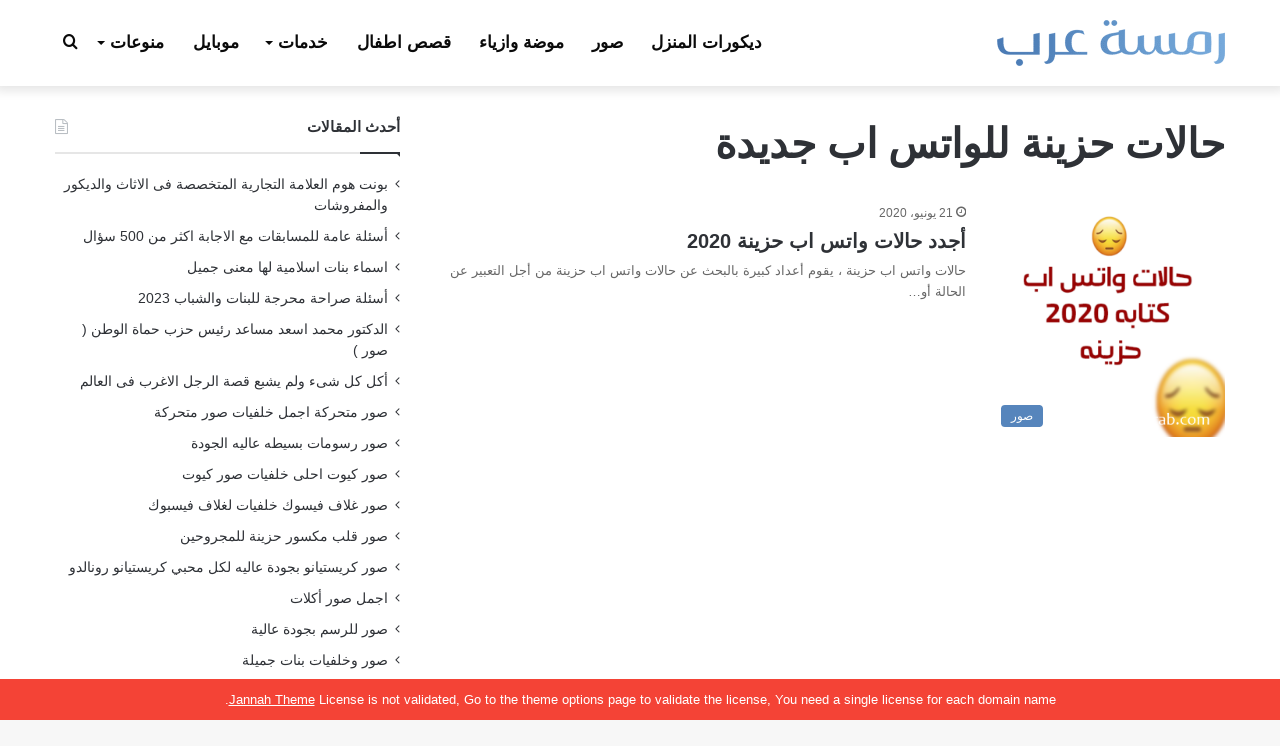

--- FILE ---
content_type: text/html; charset=UTF-8
request_url: https://www.ramstarab.com/tag/%D8%AD%D8%A7%D9%84%D8%A7%D8%AA-%D8%AD%D8%B2%D9%8A%D9%86%D8%A9-%D9%84%D9%84%D9%88%D8%A7%D8%AA%D8%B3-%D8%A7%D8%A8-%D8%AC%D8%AF%D9%8A%D8%AF%D8%A9/
body_size: 22923
content:
<!DOCTYPE html>
<html dir="rtl" lang="ar" prefix="og: https://ogp.me/ns#" class="" data-skin="light">
<head><meta charset="UTF-8" /><script>if(navigator.userAgent.match(/MSIE|Internet Explorer/i)||navigator.userAgent.match(/Trident\/7\..*?rv:11/i)){var href=document.location.href;if(!href.match(/[?&]nowprocket/)){if(href.indexOf("?")==-1){if(href.indexOf("#")==-1){document.location.href=href+"?nowprocket=1"}else{document.location.href=href.replace("#","?nowprocket=1#")}}else{if(href.indexOf("#")==-1){document.location.href=href+"&nowprocket=1"}else{document.location.href=href.replace("#","&nowprocket=1#")}}}}</script><script>class RocketLazyLoadScripts{constructor(){this.v="1.2.3",this.triggerEvents=["keydown","mousedown","mousemove","touchmove","touchstart","touchend","wheel"],this.userEventHandler=this._triggerListener.bind(this),this.touchStartHandler=this._onTouchStart.bind(this),this.touchMoveHandler=this._onTouchMove.bind(this),this.touchEndHandler=this._onTouchEnd.bind(this),this.clickHandler=this._onClick.bind(this),this.interceptedClicks=[],window.addEventListener("pageshow",t=>{this.persisted=t.persisted}),window.addEventListener("DOMContentLoaded",()=>{this._preconnect3rdParties()}),this.delayedScripts={normal:[],async:[],defer:[]},this.trash=[],this.allJQueries=[]}_addUserInteractionListener(t){if(document.hidden){t._triggerListener();return}this.triggerEvents.forEach(e=>window.addEventListener(e,t.userEventHandler,{passive:!0})),window.addEventListener("touchstart",t.touchStartHandler,{passive:!0}),window.addEventListener("mousedown",t.touchStartHandler),document.addEventListener("visibilitychange",t.userEventHandler)}_removeUserInteractionListener(){this.triggerEvents.forEach(t=>window.removeEventListener(t,this.userEventHandler,{passive:!0})),document.removeEventListener("visibilitychange",this.userEventHandler)}_onTouchStart(t){"HTML"!==t.target.tagName&&(window.addEventListener("touchend",this.touchEndHandler),window.addEventListener("mouseup",this.touchEndHandler),window.addEventListener("touchmove",this.touchMoveHandler,{passive:!0}),window.addEventListener("mousemove",this.touchMoveHandler),t.target.addEventListener("click",this.clickHandler),this._renameDOMAttribute(t.target,"onclick","rocket-onclick"),this._pendingClickStarted())}_onTouchMove(t){window.removeEventListener("touchend",this.touchEndHandler),window.removeEventListener("mouseup",this.touchEndHandler),window.removeEventListener("touchmove",this.touchMoveHandler,{passive:!0}),window.removeEventListener("mousemove",this.touchMoveHandler),t.target.removeEventListener("click",this.clickHandler),this._renameDOMAttribute(t.target,"rocket-onclick","onclick"),this._pendingClickFinished()}_onTouchEnd(t){window.removeEventListener("touchend",this.touchEndHandler),window.removeEventListener("mouseup",this.touchEndHandler),window.removeEventListener("touchmove",this.touchMoveHandler,{passive:!0}),window.removeEventListener("mousemove",this.touchMoveHandler)}_onClick(t){t.target.removeEventListener("click",this.clickHandler),this._renameDOMAttribute(t.target,"rocket-onclick","onclick"),this.interceptedClicks.push(t),t.preventDefault(),t.stopPropagation(),t.stopImmediatePropagation(),this._pendingClickFinished()}_replayClicks(){window.removeEventListener("touchstart",this.touchStartHandler,{passive:!0}),window.removeEventListener("mousedown",this.touchStartHandler),this.interceptedClicks.forEach(t=>{t.target.dispatchEvent(new MouseEvent("click",{view:t.view,bubbles:!0,cancelable:!0}))})}_waitForPendingClicks(){return new Promise(t=>{this._isClickPending?this._pendingClickFinished=t:t()})}_pendingClickStarted(){this._isClickPending=!0}_pendingClickFinished(){this._isClickPending=!1}_renameDOMAttribute(t,e,r){t.hasAttribute&&t.hasAttribute(e)&&(event.target.setAttribute(r,event.target.getAttribute(e)),event.target.removeAttribute(e))}_triggerListener(){this._removeUserInteractionListener(this),"loading"===document.readyState?document.addEventListener("DOMContentLoaded",this._loadEverythingNow.bind(this)):this._loadEverythingNow()}_preconnect3rdParties(){let t=[];document.querySelectorAll("script[type=rocketlazyloadscript]").forEach(e=>{if(e.hasAttribute("src")){let r=new URL(e.src).origin;r!==location.origin&&t.push({src:r,crossOrigin:e.crossOrigin||"module"===e.getAttribute("data-rocket-type")})}}),t=[...new Map(t.map(t=>[JSON.stringify(t),t])).values()],this._batchInjectResourceHints(t,"preconnect")}async _loadEverythingNow(){this.lastBreath=Date.now(),this._delayEventListeners(this),this._delayJQueryReady(this),this._handleDocumentWrite(),this._registerAllDelayedScripts(),this._preloadAllScripts(),await this._loadScriptsFromList(this.delayedScripts.normal),await this._loadScriptsFromList(this.delayedScripts.defer),await this._loadScriptsFromList(this.delayedScripts.async);try{await this._triggerDOMContentLoaded(),await this._triggerWindowLoad()}catch(t){console.error(t)}window.dispatchEvent(new Event("rocket-allScriptsLoaded")),this._waitForPendingClicks().then(()=>{this._replayClicks()}),this._emptyTrash()}_registerAllDelayedScripts(){document.querySelectorAll("script[type=rocketlazyloadscript]").forEach(t=>{t.hasAttribute("data-rocket-src")?t.hasAttribute("async")&&!1!==t.async?this.delayedScripts.async.push(t):t.hasAttribute("defer")&&!1!==t.defer||"module"===t.getAttribute("data-rocket-type")?this.delayedScripts.defer.push(t):this.delayedScripts.normal.push(t):this.delayedScripts.normal.push(t)})}async _transformScript(t){return new Promise((await this._littleBreath(),navigator.userAgent.indexOf("Firefox/")>0||""===navigator.vendor)?e=>{let r=document.createElement("script");[...t.attributes].forEach(t=>{let e=t.nodeName;"type"!==e&&("data-rocket-type"===e&&(e="type"),"data-rocket-src"===e&&(e="src"),r.setAttribute(e,t.nodeValue))}),t.text&&(r.text=t.text),r.hasAttribute("src")?(r.addEventListener("load",e),r.addEventListener("error",e)):(r.text=t.text,e());try{t.parentNode.replaceChild(r,t)}catch(i){e()}}:async e=>{function r(){t.setAttribute("data-rocket-status","failed"),e()}try{let i=t.getAttribute("data-rocket-type"),n=t.getAttribute("data-rocket-src");t.text,i?(t.type=i,t.removeAttribute("data-rocket-type")):t.removeAttribute("type"),t.addEventListener("load",function r(){t.setAttribute("data-rocket-status","executed"),e()}),t.addEventListener("error",r),n?(t.removeAttribute("data-rocket-src"),t.src=n):t.src="data:text/javascript;base64,"+window.btoa(unescape(encodeURIComponent(t.text)))}catch(s){r()}})}async _loadScriptsFromList(t){let e=t.shift();return e&&e.isConnected?(await this._transformScript(e),this._loadScriptsFromList(t)):Promise.resolve()}_preloadAllScripts(){this._batchInjectResourceHints([...this.delayedScripts.normal,...this.delayedScripts.defer,...this.delayedScripts.async],"preload")}_batchInjectResourceHints(t,e){var r=document.createDocumentFragment();t.forEach(t=>{let i=t.getAttribute&&t.getAttribute("data-rocket-src")||t.src;if(i){let n=document.createElement("link");n.href=i,n.rel=e,"preconnect"!==e&&(n.as="script"),t.getAttribute&&"module"===t.getAttribute("data-rocket-type")&&(n.crossOrigin=!0),t.crossOrigin&&(n.crossOrigin=t.crossOrigin),t.integrity&&(n.integrity=t.integrity),r.appendChild(n),this.trash.push(n)}}),document.head.appendChild(r)}_delayEventListeners(t){let e={};function r(t,r){!function t(r){!e[r]&&(e[r]={originalFunctions:{add:r.addEventListener,remove:r.removeEventListener},eventsToRewrite:[]},r.addEventListener=function(){arguments[0]=i(arguments[0]),e[r].originalFunctions.add.apply(r,arguments)},r.removeEventListener=function(){arguments[0]=i(arguments[0]),e[r].originalFunctions.remove.apply(r,arguments)});function i(t){return e[r].eventsToRewrite.indexOf(t)>=0?"rocket-"+t:t}}(t),e[t].eventsToRewrite.push(r)}function i(t,e){let r=t[e];Object.defineProperty(t,e,{get:()=>r||function(){},set(i){t["rocket"+e]=r=i}})}r(document,"DOMContentLoaded"),r(window,"DOMContentLoaded"),r(window,"load"),r(window,"pageshow"),r(document,"readystatechange"),i(document,"onreadystatechange"),i(window,"onload"),i(window,"onpageshow")}_delayJQueryReady(t){let e;function r(r){if(r&&r.fn&&!t.allJQueries.includes(r)){r.fn.ready=r.fn.init.prototype.ready=function(e){return t.domReadyFired?e.bind(document)(r):document.addEventListener("rocket-DOMContentLoaded",()=>e.bind(document)(r)),r([])};let i=r.fn.on;r.fn.on=r.fn.init.prototype.on=function(){if(this[0]===window){function t(t){return t.split(" ").map(t=>"load"===t||0===t.indexOf("load.")?"rocket-jquery-load":t).join(" ")}"string"==typeof arguments[0]||arguments[0]instanceof String?arguments[0]=t(arguments[0]):"object"==typeof arguments[0]&&Object.keys(arguments[0]).forEach(e=>{let r=arguments[0][e];delete arguments[0][e],arguments[0][t(e)]=r})}return i.apply(this,arguments),this},t.allJQueries.push(r)}e=r}r(window.jQuery),Object.defineProperty(window,"jQuery",{get:()=>e,set(t){r(t)}})}async _triggerDOMContentLoaded(){this.domReadyFired=!0,await this._littleBreath(),document.dispatchEvent(new Event("rocket-DOMContentLoaded")),await this._littleBreath(),window.dispatchEvent(new Event("rocket-DOMContentLoaded")),await this._littleBreath(),document.dispatchEvent(new Event("rocket-readystatechange")),await this._littleBreath(),document.rocketonreadystatechange&&document.rocketonreadystatechange()}async _triggerWindowLoad(){await this._littleBreath(),window.dispatchEvent(new Event("rocket-load")),await this._littleBreath(),window.rocketonload&&window.rocketonload(),await this._littleBreath(),this.allJQueries.forEach(t=>t(window).trigger("rocket-jquery-load")),await this._littleBreath();let t=new Event("rocket-pageshow");t.persisted=this.persisted,window.dispatchEvent(t),await this._littleBreath(),window.rocketonpageshow&&window.rocketonpageshow({persisted:this.persisted})}_handleDocumentWrite(){let t=new Map;document.write=document.writeln=function(e){let r=document.currentScript;r||console.error("WPRocket unable to document.write this: "+e);let i=document.createRange(),n=r.parentElement,s=t.get(r);void 0===s&&(s=r.nextSibling,t.set(r,s));let a=document.createDocumentFragment();i.setStart(a,0),a.appendChild(i.createContextualFragment(e)),n.insertBefore(a,s)}}async _littleBreath(){Date.now()-this.lastBreath>45&&(await this._requestAnimFrame(),this.lastBreath=Date.now())}async _requestAnimFrame(){return document.hidden?new Promise(t=>setTimeout(t)):new Promise(t=>requestAnimationFrame(t))}_emptyTrash(){this.trash.forEach(t=>t.remove())}static run(){let t=new RocketLazyLoadScripts;t._addUserInteractionListener(t)}}RocketLazyLoadScripts.run();</script>
	
	<link rel="profile" href="https://gmpg.org/xfn/11" />
	<title>حالات حزينة للواتس اب جديدة | رمسة عرب</title>

		<!-- All in One SEO 4.4.7.1 - aioseo.com -->
		<meta name="robots" content="max-image-preview:large" />
		<link rel="canonical" href="https://www.ramstarab.com/tag/%D8%AD%D8%A7%D9%84%D8%A7%D8%AA-%D8%AD%D8%B2%D9%8A%D9%86%D8%A9-%D9%84%D9%84%D9%88%D8%A7%D8%AA%D8%B3-%D8%A7%D8%A8-%D8%AC%D8%AF%D9%8A%D8%AF%D8%A9/" />
		<meta name="generator" content="All in One SEO (AIOSEO) 4.4.7.1" />
		<meta name="google" content="nositelinkssearchbox" />
		<script type="application/ld+json" class="aioseo-schema">
			{"@context":"https:\/\/schema.org","@graph":[{"@type":"BreadcrumbList","@id":"https:\/\/www.ramstarab.com\/tag\/%D8%AD%D8%A7%D9%84%D8%A7%D8%AA-%D8%AD%D8%B2%D9%8A%D9%86%D8%A9-%D9%84%D9%84%D9%88%D8%A7%D8%AA%D8%B3-%D8%A7%D8%A8-%D8%AC%D8%AF%D9%8A%D8%AF%D8%A9\/#breadcrumblist","itemListElement":[{"@type":"ListItem","@id":"https:\/\/www.ramstarab.com\/#listItem","position":1,"item":{"@type":"WebPage","@id":"https:\/\/www.ramstarab.com\/","name":"\u0627\u0644\u0631\u0626\u064a\u0633\u064a\u0629","description":"\u0628\u0648\u0627\u0628\u0629 \u0645\u062a\u0646\u0648\u0639\u0629 \u062a\u0642\u062f\u0645 \u062c\u062f\u064a\u062f \u0627\u0644\u0635\u0648\u0631 \u0648\u0639\u0627\u0644\u0645 \u0627\u0644\u0645\u0631\u0623\u0629 \u0648\u0627\u0644\u062f\u064a\u0643\u0648\u0631 \u0648\u0627\u0644\u0627\u0632\u064a\u0627\u0621 \u0648\u0645\u0639\u0644\u0648\u0645\u0627\u062a \u0645\u0641\u064a\u062f\u0629 \u0648\u0643\u0644 \u0645\u0627 \u064a\u0647\u0645 \u0627\u0644\u0645\u062c\u062a\u0645\u0639 \u0627\u0644\u0639\u0631\u0628\u064a.","url":"https:\/\/www.ramstarab.com\/"},"nextItem":"https:\/\/www.ramstarab.com\/tag\/%d8%ad%d8%a7%d9%84%d8%a7%d8%aa-%d8%ad%d8%b2%d9%8a%d9%86%d8%a9-%d9%84%d9%84%d9%88%d8%a7%d8%aa%d8%b3-%d8%a7%d8%a8-%d8%ac%d8%af%d9%8a%d8%af%d8%a9\/#listItem"},{"@type":"ListItem","@id":"https:\/\/www.ramstarab.com\/tag\/%d8%ad%d8%a7%d9%84%d8%a7%d8%aa-%d8%ad%d8%b2%d9%8a%d9%86%d8%a9-%d9%84%d9%84%d9%88%d8%a7%d8%aa%d8%b3-%d8%a7%d8%a8-%d8%ac%d8%af%d9%8a%d8%af%d8%a9\/#listItem","position":2,"item":{"@type":"WebPage","@id":"https:\/\/www.ramstarab.com\/tag\/%d8%ad%d8%a7%d9%84%d8%a7%d8%aa-%d8%ad%d8%b2%d9%8a%d9%86%d8%a9-%d9%84%d9%84%d9%88%d8%a7%d8%aa%d8%b3-%d8%a7%d8%a8-%d8%ac%d8%af%d9%8a%d8%af%d8%a9\/","name":"\u062d\u0627\u0644\u0627\u062a \u062d\u0632\u064a\u0646\u0629 \u0644\u0644\u0648\u0627\u062a\u0633 \u0627\u0628 \u062c\u062f\u064a\u062f\u0629","url":"https:\/\/www.ramstarab.com\/tag\/%d8%ad%d8%a7%d9%84%d8%a7%d8%aa-%d8%ad%d8%b2%d9%8a%d9%86%d8%a9-%d9%84%d9%84%d9%88%d8%a7%d8%aa%d8%b3-%d8%a7%d8%a8-%d8%ac%d8%af%d9%8a%d8%af%d8%a9\/"},"previousItem":"https:\/\/www.ramstarab.com\/#listItem"}]},{"@type":"CollectionPage","@id":"https:\/\/www.ramstarab.com\/tag\/%D8%AD%D8%A7%D9%84%D8%A7%D8%AA-%D8%AD%D8%B2%D9%8A%D9%86%D8%A9-%D9%84%D9%84%D9%88%D8%A7%D8%AA%D8%B3-%D8%A7%D8%A8-%D8%AC%D8%AF%D9%8A%D8%AF%D8%A9\/#collectionpage","url":"https:\/\/www.ramstarab.com\/tag\/%D8%AD%D8%A7%D9%84%D8%A7%D8%AA-%D8%AD%D8%B2%D9%8A%D9%86%D8%A9-%D9%84%D9%84%D9%88%D8%A7%D8%AA%D8%B3-%D8%A7%D8%A8-%D8%AC%D8%AF%D9%8A%D8%AF%D8%A9\/","name":"\u062d\u0627\u0644\u0627\u062a \u062d\u0632\u064a\u0646\u0629 \u0644\u0644\u0648\u0627\u062a\u0633 \u0627\u0628 \u062c\u062f\u064a\u062f\u0629 | \u0631\u0645\u0633\u0629 \u0639\u0631\u0628","inLanguage":"ar","isPartOf":{"@id":"https:\/\/www.ramstarab.com\/#website"},"breadcrumb":{"@id":"https:\/\/www.ramstarab.com\/tag\/%D8%AD%D8%A7%D9%84%D8%A7%D8%AA-%D8%AD%D8%B2%D9%8A%D9%86%D8%A9-%D9%84%D9%84%D9%88%D8%A7%D8%AA%D8%B3-%D8%A7%D8%A8-%D8%AC%D8%AF%D9%8A%D8%AF%D8%A9\/#breadcrumblist"}},{"@type":"Organization","@id":"https:\/\/www.ramstarab.com\/#organization","name":"\u0631\u0645\u0633\u0629 \u0639\u0631\u0628","url":"https:\/\/www.ramstarab.com\/","logo":{"@type":"ImageObject","url":"https:\/\/www.ramstarab.com\/wp-content\/uploads\/2018\/04\/logo-ramst-arab.png","@id":"https:\/\/www.ramstarab.com\/tag\/%D8%AD%D8%A7%D9%84%D8%A7%D8%AA-%D8%AD%D8%B2%D9%8A%D9%86%D8%A9-%D9%84%D9%84%D9%88%D8%A7%D8%AA%D8%B3-%D8%A7%D8%A8-%D8%AC%D8%AF%D9%8A%D8%AF%D8%A9\/#organizationLogo","width":228,"height":70,"caption":"\u0645\u0648\u0642\u0639 \u0631\u0645\u0633\u0629 \u0639\u0631\u0628"},"image":{"@id":"https:\/\/www.ramstarab.com\/#organizationLogo"}},{"@type":"WebSite","@id":"https:\/\/www.ramstarab.com\/#website","url":"https:\/\/www.ramstarab.com\/","name":"\u0631\u0645\u0633\u0629 \u0639\u0631\u0628","description":"\u0628\u0648\u0627\u0628\u0629 \u0645\u062a\u0646\u0648\u0639\u0629 \u062a\u0642\u062f\u0645 \u062c\u062f\u064a\u062f \u0627\u0644\u0635\u0648\u0631 \u0648\u0639\u0627\u0644\u0645 \u0627\u0644\u0645\u0631\u0623\u0629 \u0648\u0627\u0644\u062f\u064a\u0643\u0648\u0631 \u0648\u0627\u0644\u0627\u0632\u064a\u0627\u0621 \u0648\u0645\u0639\u0644\u0648\u0645\u0627\u062a \u0645\u0641\u064a\u062f\u0629 \u0648\u0643\u0644 \u0645\u0627 \u064a\u0647\u0645 \u0627\u0644\u0645\u062c\u062a\u0645\u0639 \u0627\u0644\u0639\u0631\u0628\u064a","inLanguage":"ar","publisher":{"@id":"https:\/\/www.ramstarab.com\/#organization"}}]}
		</script>
		<!-- All in One SEO -->


<link rel="alternate" type="application/rss+xml" title="رمسة عرب &laquo; الخلاصة" href="https://www.ramstarab.com/feed/" />
<link rel="alternate" type="application/rss+xml" title="رمسة عرب &laquo; خلاصة التعليقات" href="https://www.ramstarab.com/comments/feed/" />
<link rel="alternate" type="application/rss+xml" title="رمسة عرب &laquo; حالات حزينة للواتس اب جديدة خلاصة الوسوم" href="https://www.ramstarab.com/tag/%d8%ad%d8%a7%d9%84%d8%a7%d8%aa-%d8%ad%d8%b2%d9%8a%d9%86%d8%a9-%d9%84%d9%84%d9%88%d8%a7%d8%aa%d8%b3-%d8%a7%d8%a8-%d8%ac%d8%af%d9%8a%d8%af%d8%a9/feed/" />

		<style type="text/css">
			:root{
			
					--main-nav-background: #1f2024;
					--main-nav-secondry-background: rgba(0,0,0,0.2);
					--main-nav-primary-color: #0088ff;
					--main-nav-contrast-primary-color: #FFFFFF;
					--main-nav-text-color: #FFFFFF;
					--main-nav-secondry-text-color: rgba(225,255,255,0.5);
					--main-nav-main-border-color: rgba(255,255,255,0.07);
					--main-nav-secondry-border-color: rgba(255,255,255,0.04);
				
			}
		</style>
	<meta name="viewport" content="width=device-width, initial-scale=1.0" /><style id='wp-img-auto-sizes-contain-inline-css' type='text/css'>
img:is([sizes=auto i],[sizes^="auto," i]){contain-intrinsic-size:3000px 1500px}
/*# sourceURL=wp-img-auto-sizes-contain-inline-css */
</style>
<style id='wp-emoji-styles-inline-css' type='text/css'>

	img.wp-smiley, img.emoji {
		display: inline !important;
		border: none !important;
		box-shadow: none !important;
		height: 1em !important;
		width: 1em !important;
		margin: 0 0.07em !important;
		vertical-align: -0.1em !important;
		background: none !important;
		padding: 0 !important;
	}
/*# sourceURL=wp-emoji-styles-inline-css */
</style>
<style id='wp-block-library-inline-css' type='text/css'>
:root{--wp-block-synced-color:#7a00df;--wp-block-synced-color--rgb:122,0,223;--wp-bound-block-color:var(--wp-block-synced-color);--wp-editor-canvas-background:#ddd;--wp-admin-theme-color:#007cba;--wp-admin-theme-color--rgb:0,124,186;--wp-admin-theme-color-darker-10:#006ba1;--wp-admin-theme-color-darker-10--rgb:0,107,160.5;--wp-admin-theme-color-darker-20:#005a87;--wp-admin-theme-color-darker-20--rgb:0,90,135;--wp-admin-border-width-focus:2px}@media (min-resolution:192dpi){:root{--wp-admin-border-width-focus:1.5px}}.wp-element-button{cursor:pointer}:root .has-very-light-gray-background-color{background-color:#eee}:root .has-very-dark-gray-background-color{background-color:#313131}:root .has-very-light-gray-color{color:#eee}:root .has-very-dark-gray-color{color:#313131}:root .has-vivid-green-cyan-to-vivid-cyan-blue-gradient-background{background:linear-gradient(135deg,#00d084,#0693e3)}:root .has-purple-crush-gradient-background{background:linear-gradient(135deg,#34e2e4,#4721fb 50%,#ab1dfe)}:root .has-hazy-dawn-gradient-background{background:linear-gradient(135deg,#faaca8,#dad0ec)}:root .has-subdued-olive-gradient-background{background:linear-gradient(135deg,#fafae1,#67a671)}:root .has-atomic-cream-gradient-background{background:linear-gradient(135deg,#fdd79a,#004a59)}:root .has-nightshade-gradient-background{background:linear-gradient(135deg,#330968,#31cdcf)}:root .has-midnight-gradient-background{background:linear-gradient(135deg,#020381,#2874fc)}:root{--wp--preset--font-size--normal:16px;--wp--preset--font-size--huge:42px}.has-regular-font-size{font-size:1em}.has-larger-font-size{font-size:2.625em}.has-normal-font-size{font-size:var(--wp--preset--font-size--normal)}.has-huge-font-size{font-size:var(--wp--preset--font-size--huge)}.has-text-align-center{text-align:center}.has-text-align-left{text-align:left}.has-text-align-right{text-align:right}.has-fit-text{white-space:nowrap!important}#end-resizable-editor-section{display:none}.aligncenter{clear:both}.items-justified-left{justify-content:flex-start}.items-justified-center{justify-content:center}.items-justified-right{justify-content:flex-end}.items-justified-space-between{justify-content:space-between}.screen-reader-text{border:0;clip-path:inset(50%);height:1px;margin:-1px;overflow:hidden;padding:0;position:absolute;width:1px;word-wrap:normal!important}.screen-reader-text:focus{background-color:#ddd;clip-path:none;color:#444;display:block;font-size:1em;height:auto;left:5px;line-height:normal;padding:15px 23px 14px;text-decoration:none;top:5px;width:auto;z-index:100000}html :where(.has-border-color){border-style:solid}html :where([style*=border-top-color]){border-top-style:solid}html :where([style*=border-right-color]){border-right-style:solid}html :where([style*=border-bottom-color]){border-bottom-style:solid}html :where([style*=border-left-color]){border-left-style:solid}html :where([style*=border-width]){border-style:solid}html :where([style*=border-top-width]){border-top-style:solid}html :where([style*=border-right-width]){border-right-style:solid}html :where([style*=border-bottom-width]){border-bottom-style:solid}html :where([style*=border-left-width]){border-left-style:solid}html :where(img[class*=wp-image-]){height:auto;max-width:100%}:where(figure){margin:0 0 1em}html :where(.is-position-sticky){--wp-admin--admin-bar--position-offset:var(--wp-admin--admin-bar--height,0px)}@media screen and (max-width:600px){html :where(.is-position-sticky){--wp-admin--admin-bar--position-offset:0px}}

/*# sourceURL=wp-block-library-inline-css */
</style><style id='global-styles-inline-css' type='text/css'>
:root{--wp--preset--aspect-ratio--square: 1;--wp--preset--aspect-ratio--4-3: 4/3;--wp--preset--aspect-ratio--3-4: 3/4;--wp--preset--aspect-ratio--3-2: 3/2;--wp--preset--aspect-ratio--2-3: 2/3;--wp--preset--aspect-ratio--16-9: 16/9;--wp--preset--aspect-ratio--9-16: 9/16;--wp--preset--color--black: #000000;--wp--preset--color--cyan-bluish-gray: #abb8c3;--wp--preset--color--white: #ffffff;--wp--preset--color--pale-pink: #f78da7;--wp--preset--color--vivid-red: #cf2e2e;--wp--preset--color--luminous-vivid-orange: #ff6900;--wp--preset--color--luminous-vivid-amber: #fcb900;--wp--preset--color--light-green-cyan: #7bdcb5;--wp--preset--color--vivid-green-cyan: #00d084;--wp--preset--color--pale-cyan-blue: #8ed1fc;--wp--preset--color--vivid-cyan-blue: #0693e3;--wp--preset--color--vivid-purple: #9b51e0;--wp--preset--gradient--vivid-cyan-blue-to-vivid-purple: linear-gradient(135deg,rgb(6,147,227) 0%,rgb(155,81,224) 100%);--wp--preset--gradient--light-green-cyan-to-vivid-green-cyan: linear-gradient(135deg,rgb(122,220,180) 0%,rgb(0,208,130) 100%);--wp--preset--gradient--luminous-vivid-amber-to-luminous-vivid-orange: linear-gradient(135deg,rgb(252,185,0) 0%,rgb(255,105,0) 100%);--wp--preset--gradient--luminous-vivid-orange-to-vivid-red: linear-gradient(135deg,rgb(255,105,0) 0%,rgb(207,46,46) 100%);--wp--preset--gradient--very-light-gray-to-cyan-bluish-gray: linear-gradient(135deg,rgb(238,238,238) 0%,rgb(169,184,195) 100%);--wp--preset--gradient--cool-to-warm-spectrum: linear-gradient(135deg,rgb(74,234,220) 0%,rgb(151,120,209) 20%,rgb(207,42,186) 40%,rgb(238,44,130) 60%,rgb(251,105,98) 80%,rgb(254,248,76) 100%);--wp--preset--gradient--blush-light-purple: linear-gradient(135deg,rgb(255,206,236) 0%,rgb(152,150,240) 100%);--wp--preset--gradient--blush-bordeaux: linear-gradient(135deg,rgb(254,205,165) 0%,rgb(254,45,45) 50%,rgb(107,0,62) 100%);--wp--preset--gradient--luminous-dusk: linear-gradient(135deg,rgb(255,203,112) 0%,rgb(199,81,192) 50%,rgb(65,88,208) 100%);--wp--preset--gradient--pale-ocean: linear-gradient(135deg,rgb(255,245,203) 0%,rgb(182,227,212) 50%,rgb(51,167,181) 100%);--wp--preset--gradient--electric-grass: linear-gradient(135deg,rgb(202,248,128) 0%,rgb(113,206,126) 100%);--wp--preset--gradient--midnight: linear-gradient(135deg,rgb(2,3,129) 0%,rgb(40,116,252) 100%);--wp--preset--font-size--small: 13px;--wp--preset--font-size--medium: 20px;--wp--preset--font-size--large: 36px;--wp--preset--font-size--x-large: 42px;--wp--preset--spacing--20: 0.44rem;--wp--preset--spacing--30: 0.67rem;--wp--preset--spacing--40: 1rem;--wp--preset--spacing--50: 1.5rem;--wp--preset--spacing--60: 2.25rem;--wp--preset--spacing--70: 3.38rem;--wp--preset--spacing--80: 5.06rem;--wp--preset--shadow--natural: 6px 6px 9px rgba(0, 0, 0, 0.2);--wp--preset--shadow--deep: 12px 12px 50px rgba(0, 0, 0, 0.4);--wp--preset--shadow--sharp: 6px 6px 0px rgba(0, 0, 0, 0.2);--wp--preset--shadow--outlined: 6px 6px 0px -3px rgb(255, 255, 255), 6px 6px rgb(0, 0, 0);--wp--preset--shadow--crisp: 6px 6px 0px rgb(0, 0, 0);}:where(.is-layout-flex){gap: 0.5em;}:where(.is-layout-grid){gap: 0.5em;}body .is-layout-flex{display: flex;}.is-layout-flex{flex-wrap: wrap;align-items: center;}.is-layout-flex > :is(*, div){margin: 0;}body .is-layout-grid{display: grid;}.is-layout-grid > :is(*, div){margin: 0;}:where(.wp-block-columns.is-layout-flex){gap: 2em;}:where(.wp-block-columns.is-layout-grid){gap: 2em;}:where(.wp-block-post-template.is-layout-flex){gap: 1.25em;}:where(.wp-block-post-template.is-layout-grid){gap: 1.25em;}.has-black-color{color: var(--wp--preset--color--black) !important;}.has-cyan-bluish-gray-color{color: var(--wp--preset--color--cyan-bluish-gray) !important;}.has-white-color{color: var(--wp--preset--color--white) !important;}.has-pale-pink-color{color: var(--wp--preset--color--pale-pink) !important;}.has-vivid-red-color{color: var(--wp--preset--color--vivid-red) !important;}.has-luminous-vivid-orange-color{color: var(--wp--preset--color--luminous-vivid-orange) !important;}.has-luminous-vivid-amber-color{color: var(--wp--preset--color--luminous-vivid-amber) !important;}.has-light-green-cyan-color{color: var(--wp--preset--color--light-green-cyan) !important;}.has-vivid-green-cyan-color{color: var(--wp--preset--color--vivid-green-cyan) !important;}.has-pale-cyan-blue-color{color: var(--wp--preset--color--pale-cyan-blue) !important;}.has-vivid-cyan-blue-color{color: var(--wp--preset--color--vivid-cyan-blue) !important;}.has-vivid-purple-color{color: var(--wp--preset--color--vivid-purple) !important;}.has-black-background-color{background-color: var(--wp--preset--color--black) !important;}.has-cyan-bluish-gray-background-color{background-color: var(--wp--preset--color--cyan-bluish-gray) !important;}.has-white-background-color{background-color: var(--wp--preset--color--white) !important;}.has-pale-pink-background-color{background-color: var(--wp--preset--color--pale-pink) !important;}.has-vivid-red-background-color{background-color: var(--wp--preset--color--vivid-red) !important;}.has-luminous-vivid-orange-background-color{background-color: var(--wp--preset--color--luminous-vivid-orange) !important;}.has-luminous-vivid-amber-background-color{background-color: var(--wp--preset--color--luminous-vivid-amber) !important;}.has-light-green-cyan-background-color{background-color: var(--wp--preset--color--light-green-cyan) !important;}.has-vivid-green-cyan-background-color{background-color: var(--wp--preset--color--vivid-green-cyan) !important;}.has-pale-cyan-blue-background-color{background-color: var(--wp--preset--color--pale-cyan-blue) !important;}.has-vivid-cyan-blue-background-color{background-color: var(--wp--preset--color--vivid-cyan-blue) !important;}.has-vivid-purple-background-color{background-color: var(--wp--preset--color--vivid-purple) !important;}.has-black-border-color{border-color: var(--wp--preset--color--black) !important;}.has-cyan-bluish-gray-border-color{border-color: var(--wp--preset--color--cyan-bluish-gray) !important;}.has-white-border-color{border-color: var(--wp--preset--color--white) !important;}.has-pale-pink-border-color{border-color: var(--wp--preset--color--pale-pink) !important;}.has-vivid-red-border-color{border-color: var(--wp--preset--color--vivid-red) !important;}.has-luminous-vivid-orange-border-color{border-color: var(--wp--preset--color--luminous-vivid-orange) !important;}.has-luminous-vivid-amber-border-color{border-color: var(--wp--preset--color--luminous-vivid-amber) !important;}.has-light-green-cyan-border-color{border-color: var(--wp--preset--color--light-green-cyan) !important;}.has-vivid-green-cyan-border-color{border-color: var(--wp--preset--color--vivid-green-cyan) !important;}.has-pale-cyan-blue-border-color{border-color: var(--wp--preset--color--pale-cyan-blue) !important;}.has-vivid-cyan-blue-border-color{border-color: var(--wp--preset--color--vivid-cyan-blue) !important;}.has-vivid-purple-border-color{border-color: var(--wp--preset--color--vivid-purple) !important;}.has-vivid-cyan-blue-to-vivid-purple-gradient-background{background: var(--wp--preset--gradient--vivid-cyan-blue-to-vivid-purple) !important;}.has-light-green-cyan-to-vivid-green-cyan-gradient-background{background: var(--wp--preset--gradient--light-green-cyan-to-vivid-green-cyan) !important;}.has-luminous-vivid-amber-to-luminous-vivid-orange-gradient-background{background: var(--wp--preset--gradient--luminous-vivid-amber-to-luminous-vivid-orange) !important;}.has-luminous-vivid-orange-to-vivid-red-gradient-background{background: var(--wp--preset--gradient--luminous-vivid-orange-to-vivid-red) !important;}.has-very-light-gray-to-cyan-bluish-gray-gradient-background{background: var(--wp--preset--gradient--very-light-gray-to-cyan-bluish-gray) !important;}.has-cool-to-warm-spectrum-gradient-background{background: var(--wp--preset--gradient--cool-to-warm-spectrum) !important;}.has-blush-light-purple-gradient-background{background: var(--wp--preset--gradient--blush-light-purple) !important;}.has-blush-bordeaux-gradient-background{background: var(--wp--preset--gradient--blush-bordeaux) !important;}.has-luminous-dusk-gradient-background{background: var(--wp--preset--gradient--luminous-dusk) !important;}.has-pale-ocean-gradient-background{background: var(--wp--preset--gradient--pale-ocean) !important;}.has-electric-grass-gradient-background{background: var(--wp--preset--gradient--electric-grass) !important;}.has-midnight-gradient-background{background: var(--wp--preset--gradient--midnight) !important;}.has-small-font-size{font-size: var(--wp--preset--font-size--small) !important;}.has-medium-font-size{font-size: var(--wp--preset--font-size--medium) !important;}.has-large-font-size{font-size: var(--wp--preset--font-size--large) !important;}.has-x-large-font-size{font-size: var(--wp--preset--font-size--x-large) !important;}
/*# sourceURL=global-styles-inline-css */
</style>

<style id='classic-theme-styles-inline-css' type='text/css'>
/*! This file is auto-generated */
.wp-block-button__link{color:#fff;background-color:#32373c;border-radius:9999px;box-shadow:none;text-decoration:none;padding:calc(.667em + 2px) calc(1.333em + 2px);font-size:1.125em}.wp-block-file__button{background:#32373c;color:#fff;text-decoration:none}
/*# sourceURL=/wp-includes/css/classic-themes.min.css */
</style>
<link rel='stylesheet' id='tie-css-base-css' href='https://www.ramstarab.com/wp-content/themes/jannah/assets/css/base.min.css?ver=6.3.1' type='text/css' media='all' />
<link rel='stylesheet' id='tie-css-styles-css' href='https://www.ramstarab.com/wp-content/cache/background-css/www.ramstarab.com/wp-content/themes/jannah/assets/css/style.min.css?ver=6.3.1&wpr_t=1769039874' type='text/css' media='all' />
<link rel='stylesheet' id='tie-css-widgets-css' href='https://www.ramstarab.com/wp-content/themes/jannah/assets/css/widgets.min.css?ver=6.3.1' type='text/css' media='all' />
<link data-minify="1" rel='stylesheet' id='tie-css-helpers-css' href='https://www.ramstarab.com/wp-content/cache/min/1/wp-content/themes/jannah/assets/css/helpers.min.css?ver=1713396899' type='text/css' media='all' />
<link data-minify="1" rel='stylesheet' id='tie-fontawesome5-css' href='https://www.ramstarab.com/wp-content/cache/min/1/wp-content/themes/jannah/assets/css/fontawesome.css?ver=1713396899' type='text/css' media='all' />
<link data-minify="1" rel='stylesheet' id='tie-css-ilightbox-css' href='https://www.ramstarab.com/wp-content/cache/background-css/www.ramstarab.com/wp-content/cache/min/1/wp-content/themes/jannah/assets/ilightbox/dark-skin/skin.css?ver=1713396899&wpr_t=1769039874' type='text/css' media='all' />
<style id='tie-css-ilightbox-inline-css' type='text/css'>
#main-nav .main-menu > ul > li > a{font-size: 17px;}body .button,body [type="submit"]{font-size: 18px;}.entry-header h1.entry-title{font-size: 25px;}#the-post .entry-content,#the-post .entry-content p{font-size: 19px;line-height: 1.75;}.post-widget-body .post-title,.timeline-widget ul li h3,.posts-list-half-posts li .post-title{font-size: 20px;}#tie-wrapper .mag-box.big-post-left-box li:not(:first-child) .post-title,#tie-wrapper .mag-box.big-post-top-box li:not(:first-child) .post-title,#tie-wrapper .mag-box.half-box li:not(:first-child) .post-title,#tie-wrapper .mag-box.big-thumb-left-box li:not(:first-child) .post-title,#tie-wrapper .mag-box.scrolling-box .slide .post-title,#tie-wrapper .mag-box.miscellaneous-box li:not(:first-child) .post-title{font-weight: 500;}:root:root{--brand-color: #5484bc;--dark-brand-color: #22528a;--bright-color: #FFFFFF;--base-color: #2c2f34;}#reading-position-indicator{box-shadow: 0 0 10px rgba( 84,132,188,0.7);}:root:root{--brand-color: #5484bc;--dark-brand-color: #22528a;--bright-color: #FFFFFF;--base-color: #2c2f34;}#reading-position-indicator{box-shadow: 0 0 10px rgba( 84,132,188,0.7);}#main-nav,#main-nav .menu-sub-content,#main-nav .comp-sub-menu,#main-nav .guest-btn:not(:hover),#main-nav ul.cats-vertical li a.is-active,#main-nav ul.cats-vertical li a:hover,#autocomplete-suggestions.search-in-main-nav{background-color: #ffffff;}#main-nav{border-width: 0;}#theme-header #main-nav:not(.fixed-nav){bottom: 0;}#main-nav .icon-basecloud-bg:after{color: #ffffff;}#autocomplete-suggestions.search-in-main-nav{border-color: rgba(0,0,0,0.07);}.main-nav-boxed #main-nav .main-menu-wrapper{border-width: 0;}#main-nav .menu li.menu-item-has-children > a:before,#main-nav .main-menu .mega-menu > a:before{border-top-color: #0a0a0a;}#main-nav .menu li .menu-item-has-children > a:before,#main-nav .mega-menu .menu-item-has-children > a:before{border-top-color: transparent;border-left-color: #0a0a0a;}.rtl #main-nav .menu li .menu-item-has-children > a:before,.rtl #main-nav .mega-menu .menu-item-has-children > a:before{border-left-color: transparent;border-right-color: #0a0a0a;}#main-nav a:not(:hover),#main-nav a.social-link:not(:hover) span,#main-nav .dropdown-social-icons li a span,#autocomplete-suggestions.search-in-main-nav a{color: #0a0a0a;}#theme-header:not(.main-nav-boxed) #main-nav,.main-nav-boxed .main-menu-wrapper{border-bottom-color:#0a0a0a !important;border-bottom-width:1px !important;border-right: 0 none;border-left : 0 none;}.main-nav-boxed #main-nav.fixed-nav{box-shadow: none;}.main-nav {--main-nav-primary-color: #5484bc;}#main-nav .mega-links-head:after,#main-nav .comp-sub-menu .button:hover,#main-nav .comp-sub-menu .checkout-button,#main-nav .cats-horizontal a.is-active,#main-nav .cats-horizontal a:hover,#autocomplete-suggestions.search-in-main-nav .button,#main-nav .spinner > div{background-color: #5484bc;}#main-nav .menu ul li:hover > a,#main-nav .menu ul li.current-menu-item:not(.mega-link-column) > a,#main-nav .components a:hover,#main-nav .components > li:hover > a,#main-nav #search-submit:hover,#main-nav .cats-vertical a.is-active,#main-nav .cats-vertical a:hover,#main-nav .mega-menu .post-meta a:hover,#main-nav .mega-menu .post-box-title a:hover,#autocomplete-suggestions.search-in-main-nav a:hover,#main-nav .spinner-circle:after{color: #5484bc;}#main-nav .menu > li.tie-current-menu > a,#main-nav .menu > li:hover > a,#main-nav .components .button:hover,#main-nav .comp-sub-menu .checkout-button,.theme-header #main-nav .mega-menu .cats-horizontal a.is-active,.theme-header #main-nav .mega-menu .cats-horizontal a:hover,#autocomplete-suggestions.search-in-main-nav a.button{color: #FFFFFF;}#main-nav .menu > li.tie-current-menu > a:before,#main-nav .menu > li:hover > a:before{border-top-color: #FFFFFF;}.main-nav-light #main-nav .menu-item-has-children li:hover > a:before,.main-nav-light #main-nav .mega-menu li:hover > a:before{border-left-color: #5484bc;}.rtl .main-nav-light #main-nav .menu-item-has-children li:hover > a:before,.rtl .main-nav-light #main-nav .mega-menu li:hover > a:before{border-right-color: #5484bc;border-left-color: transparent;}#autocomplete-suggestions.search-in-main-nav .button:hover,#main-nav .comp-sub-menu .checkout-button:hover{background-color: #36669e;}#main-nav,#main-nav input,#main-nav #search-submit,#main-nav .fa-spinner,#main-nav .comp-sub-menu,#main-nav .tie-weather-widget{color: #0a0a0a;}#main-nav input::-moz-placeholder{color: #0a0a0a;}#main-nav input:-moz-placeholder{color: #0a0a0a;}#main-nav input:-ms-input-placeholder{color: #0a0a0a;}#main-nav input::-webkit-input-placeholder{color: #0a0a0a;}#main-nav .mega-menu .post-meta,#main-nav .mega-menu .post-meta a,#autocomplete-suggestions.search-in-main-nav .post-meta{color: rgba(10,10,10,0.6);}#main-nav .weather-icon .icon-cloud,#main-nav .weather-icon .icon-basecloud-bg,#main-nav .weather-icon .icon-cloud-behind{color: #0a0a0a !important;}.mobile-header-components li.custom-menu-link > a,#mobile-menu-icon .menu-text{color: #5484bc!important;}#mobile-menu-icon .nav-icon,#mobile-menu-icon .nav-icon:before,#mobile-menu-icon .nav-icon:after{background-color: #5484bc!important;}.pages-numbers a,.pages-nav-item,.bp-pagination-links .page-numbers { line-height: 43px; font-size: 18px;}
/*# sourceURL=tie-css-ilightbox-inline-css */
</style>
<style id='rocket-lazyload-inline-css' type='text/css'>
.rll-youtube-player{position:relative;padding-bottom:56.23%;height:0;overflow:hidden;max-width:100%;}.rll-youtube-player:focus-within{outline: 2px solid currentColor;outline-offset: 5px;}.rll-youtube-player iframe{position:absolute;top:0;left:0;width:100%;height:100%;z-index:100;background:0 0}.rll-youtube-player img{bottom:0;display:block;left:0;margin:auto;max-width:100%;width:100%;position:absolute;right:0;top:0;border:none;height:auto;-webkit-transition:.4s all;-moz-transition:.4s all;transition:.4s all}.rll-youtube-player img:hover{-webkit-filter:brightness(75%)}.rll-youtube-player .play{height:100%;width:100%;left:0;top:0;position:absolute;background:var(--wpr-bg-b652c3b6-31be-4459-8976-69fb11f3ec2a) no-repeat center;background-color: transparent !important;cursor:pointer;border:none;}
/*# sourceURL=rocket-lazyload-inline-css */
</style>
<script type="rocketlazyloadscript" data-rocket-type="text/javascript" data-rocket-src="https://www.ramstarab.com/wp-includes/js/jquery/jquery.min.js?ver=3.7.1" id="jquery-core-js" defer></script>
<script type="rocketlazyloadscript" data-rocket-type="text/javascript" data-rocket-src="https://www.ramstarab.com/wp-includes/js/jquery/jquery-migrate.min.js?ver=3.4.1" id="jquery-migrate-js" defer></script>
<script type="rocketlazyloadscript" data-rocket-type="text/javascript" id="jquery-js-after">window.addEventListener('DOMContentLoaded', function() {
/* <![CDATA[ */
jQuery(document).ready(function() {
	jQuery(".587c9e4938350efa82f007495bd6a375").click(function() {
		jQuery.post(
			"https://www.ramstarab.com/wp-admin/admin-ajax.php", {
				"action": "quick_adsense_onpost_ad_click",
				"quick_adsense_onpost_ad_index": jQuery(this).attr("data-index"),
				"quick_adsense_nonce": "bd18c7f7cd",
			}, function(response) { }
		);
	});
});

//# sourceURL=jquery-js-after
/* ]]> */
});</script>
<link rel="https://api.w.org/" href="https://www.ramstarab.com/wp-json/" /><link rel="alternate" title="JSON" type="application/json" href="https://www.ramstarab.com/wp-json/wp/v2/tags/1673" /><link rel="EditURI" type="application/rsd+xml" title="RSD" href="https://www.ramstarab.com/xmlrpc.php?rsd" />
<link data-minify="1" rel="stylesheet" href="https://www.ramstarab.com/wp-content/cache/min/1/wp-content/themes/jannah/rtl.css?ver=1713396899" type="text/css" media="screen" /><meta name="generator" content="WordPress 6.9" />
 <meta name="description" content="بوابة متنوعة تقدم جديد الصور وعالم المرأة والديكور والازياء ومعلومات مفيدة وكل ما يهم المجتمع العربي" /><meta http-equiv="X-UA-Compatible" content="IE=edge"><!-- Google tag (gtag.js) -->
<script type="rocketlazyloadscript" async data-rocket-src="https://www.googletagmanager.com/gtag/js?id=G-5CDLYPDGF6"></script>
<script type="rocketlazyloadscript">
  window.dataLayer = window.dataLayer || [];
  function gtag(){dataLayer.push(arguments);}
  gtag('js', new Date());
  gtag('config', 'G-5CDLYPDGF6');
</script>
<link rel="icon" href="https://www.ramstarab.com/wp-content/uploads/2020/12/ramstarab-fiv.jpg" sizes="32x32" />
<link rel="icon" href="https://www.ramstarab.com/wp-content/uploads/2020/12/ramstarab-fiv.jpg" sizes="192x192" />
<link rel="apple-touch-icon" href="https://www.ramstarab.com/wp-content/uploads/2020/12/ramstarab-fiv.jpg" />
<meta name="msapplication-TileImage" content="https://www.ramstarab.com/wp-content/uploads/2020/12/ramstarab-fiv.jpg" />
<noscript><style id="rocket-lazyload-nojs-css">.rll-youtube-player, [data-lazy-src]{display:none !important;}</style></noscript><style id="wpr-lazyload-bg"></style><style id="wpr-lazyload-bg-exclusion"></style>
<noscript>
<style id="wpr-lazyload-bg-nostyle">:root{--wpr-bg-0fb0df17-38af-414f-8341-486b81a2e3ec: url('../../../../../../../../themes/jannah/assets/images/code-bg.png');}:root{--wpr-bg-60059201-4e90-4c51-ae52-1ad6de56dad9: url('../../../../../../../../../../../../../themes/jannah/assets/ilightbox/dark-skin/preloader.gif');}:root{--wpr-bg-612aa2d0-0353-4cef-bf67-4a5f45b64ebe: url('../../../../../../../../../../../../../themes/jannah/assets/ilightbox/dark-skin/caption-bg.png');}:root{--wpr-bg-db997499-d93f-4191-9c85-2a221733caea: url('../../../../../../../../../../../../../themes/jannah/assets/ilightbox/dark-skin/caption-bg.png');}:root{--wpr-bg-7ed1bfd2-e5d9-4eb4-b16a-651cb48e4e61: url('../../../../../../../../../../../../../themes/jannah/assets/ilightbox/dark-skin/alert.png');}:root{--wpr-bg-0a901e60-c48e-4016-8c58-9b898f8b3e1d: url('../../../../../../../../../../../../../themes/jannah/assets/ilightbox/dark-skin/buttons.png');}:root{--wpr-bg-da7feed6-f8fd-413a-9ec7-0fc6b0adbbc8: url('../../../../../../../../../../../../../themes/jannah/assets/ilightbox/dark-skin/thumb-overlay-play.png');}:root{--wpr-bg-ff0c388d-c681-4ac4-850d-202a01f7030b: url('../../../../../../../../../../../../../themes/jannah/assets/ilightbox/dark-skin/arrow-next-vertical-icon-64.png');}:root{--wpr-bg-0cbc5fe8-2450-4200-b789-994275c0ca46: url('../../../../../../../../../../../../../themes/jannah/assets/ilightbox/dark-skin/fullscreen-icon-ie.png');}:root{--wpr-bg-28f68736-cbc3-4e50-984f-b1496f4c15b7: url('../../../../../../../../../../../../../themes/jannah/assets/ilightbox/dark-skin/x-mark-icon-ie.png');}:root{--wpr-bg-c3878fcc-96f2-4025-8596-cfbdbf0b81e8: url('../../../../../../../../../../../../../themes/jannah/assets/ilightbox/dark-skin/arrow-next-icon-ie.png');}:root{--wpr-bg-182a396a-2601-4fc6-8660-cc5b5fd7e086: url('../../../../../../../../../../../../../themes/jannah/assets/ilightbox/dark-skin/arrow-prev-icon-ie.png');}:root{--wpr-bg-f947c941-c83a-47a7-9bb8-abfb89487f5f: url('../../../../../../../../../../../../../themes/jannah/assets/ilightbox/dark-skin/play-icon-ie.png');}:root{--wpr-bg-30fdbc93-85f8-42dd-a9ae-ad33a1c146a4: url('../../../../../../../../../../../../../themes/jannah/assets/ilightbox/dark-skin/pause-icon-ie.png');}:root{--wpr-bg-a3dfb5f5-b7b7-4b5f-af46-6ed59bfd83b1: url('../../../../../../../../../../../../../themes/jannah/assets/ilightbox/dark-skin/arrow-prev-vertical-icon-64.png');}:root{--wpr-bg-c1321f2e-d28d-4b9a-898c-2aafdba8a8f8: url('../../../../../../../../../../../../../themes/jannah/assets/ilightbox/dark-skin/arrow-next-icon-64.png');}:root{--wpr-bg-3d8a9d8a-d933-4a5a-a07c-a00baeb5a612: url('../../../../../../../../../../../../../themes/jannah/assets/ilightbox/dark-skin/arrow-prev-icon-64.png');}:root{--wpr-bg-b652c3b6-31be-4459-8976-69fb11f3ec2a: url('https://www.ramstarab.com/wp-content/plugins/wp-rocket/assets/img/youtube.png');}</style>
</noscript>
<script type="application/javascript">const rocket_pairs = [{"selector":"pre","style":":root{--wpr-bg-0fb0df17-38af-414f-8341-486b81a2e3ec: url('..\/..\/..\/..\/..\/..\/..\/..\/themes\/jannah\/assets\/images\/code-bg.png');}","hash":"0fb0df17-38af-414f-8341-486b81a2e3ec"},{"selector":".ilightbox-loader div","style":":root{--wpr-bg-60059201-4e90-4c51-ae52-1ad6de56dad9: url('..\/..\/..\/..\/..\/..\/..\/..\/..\/..\/..\/..\/..\/themes\/jannah\/assets\/ilightbox\/dark-skin\/preloader.gif');}","hash":"60059201-4e90-4c51-ae52-1ad6de56dad9"},{"selector":".ilightbox-holder .ilightbox-container .ilightbox-caption","style":":root{--wpr-bg-612aa2d0-0353-4cef-bf67-4a5f45b64ebe: url('..\/..\/..\/..\/..\/..\/..\/..\/..\/..\/..\/..\/..\/themes\/jannah\/assets\/ilightbox\/dark-skin\/caption-bg.png');}","hash":"612aa2d0-0353-4cef-bf67-4a5f45b64ebe"},{"selector":".ilightbox-holder .ilightbox-container .ilightbox-social","style":":root{--wpr-bg-db997499-d93f-4191-9c85-2a221733caea: url('..\/..\/..\/..\/..\/..\/..\/..\/..\/..\/..\/..\/..\/themes\/jannah\/assets\/ilightbox\/dark-skin\/caption-bg.png');}","hash":"db997499-d93f-4191-9c85-2a221733caea"},{"selector":".ilightbox-holder .ilightbox-alert","style":":root{--wpr-bg-7ed1bfd2-e5d9-4eb4-b16a-651cb48e4e61: url('..\/..\/..\/..\/..\/..\/..\/..\/..\/..\/..\/..\/..\/themes\/jannah\/assets\/ilightbox\/dark-skin\/alert.png');}","hash":"7ed1bfd2-e5d9-4eb4-b16a-651cb48e4e61"},{"selector":".ilightbox-toolbar a","style":":root{--wpr-bg-0a901e60-c48e-4016-8c58-9b898f8b3e1d: url('..\/..\/..\/..\/..\/..\/..\/..\/..\/..\/..\/..\/..\/themes\/jannah\/assets\/ilightbox\/dark-skin\/buttons.png');}","hash":"0a901e60-c48e-4016-8c58-9b898f8b3e1d"},{"selector":".ilightbox-thumbnails .ilightbox-thumbnails-grid .ilightbox-thumbnail .ilightbox-thumbnail-video","style":":root{--wpr-bg-da7feed6-f8fd-413a-9ec7-0fc6b0adbbc8: url('..\/..\/..\/..\/..\/..\/..\/..\/..\/..\/..\/..\/..\/themes\/jannah\/assets\/ilightbox\/dark-skin\/thumb-overlay-play.png');}","hash":"da7feed6-f8fd-413a-9ec7-0fc6b0adbbc8"},{"selector":".ilightbox-button","style":":root{--wpr-bg-ff0c388d-c681-4ac4-850d-202a01f7030b: url('..\/..\/..\/..\/..\/..\/..\/..\/..\/..\/..\/..\/..\/themes\/jannah\/assets\/ilightbox\/dark-skin\/arrow-next-vertical-icon-64.png');}","hash":"ff0c388d-c681-4ac4-850d-202a01f7030b"},{"selector":".isMobile .ilightbox-toolbar a.ilightbox-fullscreen","style":":root{--wpr-bg-0cbc5fe8-2450-4200-b789-994275c0ca46: url('..\/..\/..\/..\/..\/..\/..\/..\/..\/..\/..\/..\/..\/themes\/jannah\/assets\/ilightbox\/dark-skin\/fullscreen-icon-ie.png');}","hash":"0cbc5fe8-2450-4200-b789-994275c0ca46"},{"selector":".isMobile .ilightbox-toolbar a.ilightbox-close","style":":root{--wpr-bg-28f68736-cbc3-4e50-984f-b1496f4c15b7: url('..\/..\/..\/..\/..\/..\/..\/..\/..\/..\/..\/..\/..\/themes\/jannah\/assets\/ilightbox\/dark-skin\/x-mark-icon-ie.png');}","hash":"28f68736-cbc3-4e50-984f-b1496f4c15b7"},{"selector":".isMobile .ilightbox-toolbar a.ilightbox-next-button","style":":root{--wpr-bg-c3878fcc-96f2-4025-8596-cfbdbf0b81e8: url('..\/..\/..\/..\/..\/..\/..\/..\/..\/..\/..\/..\/..\/themes\/jannah\/assets\/ilightbox\/dark-skin\/arrow-next-icon-ie.png');}","hash":"c3878fcc-96f2-4025-8596-cfbdbf0b81e8"},{"selector":".isMobile .ilightbox-toolbar a.ilightbox-prev-button","style":":root{--wpr-bg-182a396a-2601-4fc6-8660-cc5b5fd7e086: url('..\/..\/..\/..\/..\/..\/..\/..\/..\/..\/..\/..\/..\/themes\/jannah\/assets\/ilightbox\/dark-skin\/arrow-prev-icon-ie.png');}","hash":"182a396a-2601-4fc6-8660-cc5b5fd7e086"},{"selector":".isMobile .ilightbox-toolbar a.ilightbox-play","style":":root{--wpr-bg-f947c941-c83a-47a7-9bb8-abfb89487f5f: url('..\/..\/..\/..\/..\/..\/..\/..\/..\/..\/..\/..\/..\/themes\/jannah\/assets\/ilightbox\/dark-skin\/play-icon-ie.png');}","hash":"f947c941-c83a-47a7-9bb8-abfb89487f5f"},{"selector":".isMobile .ilightbox-toolbar a.ilightbox-pause","style":":root{--wpr-bg-30fdbc93-85f8-42dd-a9ae-ad33a1c146a4: url('..\/..\/..\/..\/..\/..\/..\/..\/..\/..\/..\/..\/..\/themes\/jannah\/assets\/ilightbox\/dark-skin\/pause-icon-ie.png');}","hash":"30fdbc93-85f8-42dd-a9ae-ad33a1c146a4"},{"selector":".ilightbox-button.ilightbox-prev-button","style":":root{--wpr-bg-a3dfb5f5-b7b7-4b5f-af46-6ed59bfd83b1: url('..\/..\/..\/..\/..\/..\/..\/..\/..\/..\/..\/..\/..\/themes\/jannah\/assets\/ilightbox\/dark-skin\/arrow-prev-vertical-icon-64.png');}","hash":"a3dfb5f5-b7b7-4b5f-af46-6ed59bfd83b1"},{"selector":".ilightbox-button.horizontal","style":":root{--wpr-bg-c1321f2e-d28d-4b9a-898c-2aafdba8a8f8: url('..\/..\/..\/..\/..\/..\/..\/..\/..\/..\/..\/..\/..\/themes\/jannah\/assets\/ilightbox\/dark-skin\/arrow-next-icon-64.png');}","hash":"c1321f2e-d28d-4b9a-898c-2aafdba8a8f8"},{"selector":".ilightbox-button.ilightbox-prev-button.horizontal","style":":root{--wpr-bg-3d8a9d8a-d933-4a5a-a07c-a00baeb5a612: url('..\/..\/..\/..\/..\/..\/..\/..\/..\/..\/..\/..\/..\/themes\/jannah\/assets\/ilightbox\/dark-skin\/arrow-prev-icon-64.png');}","hash":"3d8a9d8a-d933-4a5a-a07c-a00baeb5a612"},{"selector":".rll-youtube-player .play","style":":root{--wpr-bg-b652c3b6-31be-4459-8976-69fb11f3ec2a: url('https:\/\/www.ramstarab.com\/wp-content\/plugins\/wp-rocket\/assets\/img\/youtube.png');}","hash":"b652c3b6-31be-4459-8976-69fb11f3ec2a"}];</script></head>

<body data-rsssl=1 id="tie-body" class="rtl archive tag tag-1673 wp-custom-logo wp-theme-jannah wrapper-has-shadow block-head-1 magazine2 is-thumb-overlay-disabled is-desktop is-header-layout-1 sidebar-left has-sidebar">



<div class="background-overlay">

	<div id="tie-container" class="site tie-container">

						<div class="theme-notice" style="z-index:9999999!important;position:fixed!important;width:100%!important;bottom:0!important;display:block!important;text-align:center;background:#f44336!important;color:#fff!important;"><a style="color: #fff; text-decoration: underline;" href="https://tielabs.com/buy/jannah?utm_source=footer-bar&utm_medium=link&utm_campaign=jannah">Jannah Theme</a> License is not validated, Go to the theme options page to validate the license, You need a single license for each domain name.</div>
			
		<div id="tie-wrapper">

			
<header id="theme-header" class="theme-header header-layout-1 main-nav-dark main-nav-default-dark main-nav-below no-stream-item has-shadow has-normal-width-logo mobile-header-default">
	
<div class="main-nav-wrapper">
	<nav id="main-nav"  class="main-nav header-nav" style="line-height:86px" aria-label="القائمة الرئيسية">
		<div class="container">

			<div class="main-menu-wrapper">

				<div id="mobile-header-components-area_1" class="mobile-header-components"><ul class="components"><li class="mobile-component_menu custom-menu-link"><a href="#" id="mobile-menu-icon" class=""><span class="tie-mobile-menu-icon nav-icon is-layout-1"></span><span class="screen-reader-text">القائمة</span></a></li></ul></div>
						<div class="header-layout-1-logo" style="width:228px">
							
		<div id="logo" class="image-logo" >

			
			<a title="رمسة عرب" href="https://www.ramstarab.com/">
				
				<picture class="tie-logo-default tie-logo-picture">
					
					<source class="tie-logo-source-default tie-logo-source" data-lazy-srcset="https://www.ramstarab.com/wp-content/uploads/2023/09/logo-2023.png">
					<img class="tie-logo-img-default tie-logo-img" src="data:image/svg+xml,%3Csvg%20xmlns='http://www.w3.org/2000/svg'%20viewBox='0%200%20228%2046'%3E%3C/svg%3E" alt="رمسة عرب" width="228" height="46" style="max-height:46px !important; width: auto;" data-lazy-src="https://www.ramstarab.com/wp-content/uploads/2023/09/logo-2023.png" /><noscript><img class="tie-logo-img-default tie-logo-img" src="https://www.ramstarab.com/wp-content/uploads/2023/09/logo-2023.png" alt="رمسة عرب" width="228" height="46" style="max-height:46px !important; width: auto;" /></noscript>
				</picture>
						</a>

			
		</div><!-- #logo /-->

								</div>

						<div id="mobile-header-components-area_2" class="mobile-header-components"><ul class="components"><li class="mobile-component_search custom-menu-link">
				<a href="#" class="tie-search-trigger-mobile">
					<span class="tie-icon-search tie-search-icon" aria-hidden="true"></span>
					<span class="screen-reader-text">بحث عن</span>
				</a>
			</li></ul></div>
				<div id="menu-components-wrap">

					


					<div class="main-menu main-menu-wrap tie-alignleft">
						<div id="main-nav-menu" class="main-menu header-menu"><ul id="menu-%d8%a7%d9%84%d8%b1%d8%a6%d9%8a%d8%b3%d9%8a%d8%a9" class="menu"><li id="menu-item-5" class="menu-item menu-item-type-taxonomy menu-item-object-category menu-item-5"><a href="https://www.ramstarab.com/category/decor/">ديكورات المنزل</a></li>
<li id="menu-item-6" class="menu-item menu-item-type-taxonomy menu-item-object-category menu-item-6"><a href="https://www.ramstarab.com/category/photos/">صور</a></li>
<li id="menu-item-7" class="menu-item menu-item-type-taxonomy menu-item-object-category menu-item-7"><a href="https://www.ramstarab.com/category/fashion/">موضة وازياء</a></li>
<li id="menu-item-1434" class="menu-item menu-item-type-taxonomy menu-item-object-category menu-item-1434"><a href="https://www.ramstarab.com/category/%d9%82%d8%b5%d8%b5-%d8%a7%d8%b7%d9%81%d8%a7%d9%84/">قصص اطفال</a></li>
<li id="menu-item-1289" class="menu-item menu-item-type-taxonomy menu-item-object-category menu-item-has-children menu-item-1289"><a href="https://www.ramstarab.com/category/services/">خدمات</a>
<ul class="sub-menu menu-sub-content">
	<li id="menu-item-12812" class="menu-item menu-item-type-taxonomy menu-item-object-category menu-item-12812"><a href="https://www.ramstarab.com/category/services/how-to-go/">ازاى اروح</a></li>
</ul>
</li>
<li id="menu-item-2995" class="menu-item menu-item-type-taxonomy menu-item-object-category menu-item-2995"><a href="https://www.ramstarab.com/category/mobile/">موبايل</a></li>
<li id="menu-item-4354" class="menu-item menu-item-type-taxonomy menu-item-object-category menu-item-has-children menu-item-4354"><a href="https://www.ramstarab.com/category/mix/">منوعات</a>
<ul class="sub-menu menu-sub-content">
	<li id="menu-item-18563" class="menu-item menu-item-type-taxonomy menu-item-object-category menu-item-18563"><a href="https://www.ramstarab.com/category/jokes/">نكت</a></li>
	<li id="menu-item-12006" class="menu-item menu-item-type-taxonomy menu-item-object-category menu-item-12006"><a href="https://www.ramstarab.com/category/mix/%d9%81%d9%88%d8%a7%d8%b2%d9%8a%d8%b1/">فوازير وحلها</a></li>
	<li id="menu-item-15632" class="menu-item menu-item-type-taxonomy menu-item-object-category menu-item-15632"><a href="https://www.ramstarab.com/category/mix/posts/">بوستات</a></li>
	<li id="menu-item-15633" class="menu-item menu-item-type-taxonomy menu-item-object-category menu-item-15633"><a href="https://www.ramstarab.com/category/mix/%d9%85%d8%b9%d8%a7%d9%86%d9%8a-%d8%a7%d9%84%d8%a7%d8%b3%d9%85%d8%a7%d8%a1/">معانى الاسماء</a></li>
	<li id="menu-item-18357" class="menu-item menu-item-type-taxonomy menu-item-object-category menu-item-18357"><a href="https://www.ramstarab.com/category/islamic/">اسلاميات وادعية</a></li>
	<li id="menu-item-18459" class="menu-item menu-item-type-taxonomy menu-item-object-category menu-item-has-children menu-item-18459"><a href="https://www.ramstarab.com/category/seha/">صحة وطب</a>
	<ul class="sub-menu menu-sub-content">
		<li id="menu-item-18460" class="menu-item menu-item-type-taxonomy menu-item-object-category menu-item-18460"><a href="https://www.ramstarab.com/category/seha/%d8%a7%d8%af%d9%88%d9%8a%d8%a9/">صيدلية الأدوية</a></li>
	</ul>
</li>
	<li id="menu-item-18490" class="menu-item menu-item-type-taxonomy menu-item-object-category menu-item-18490"><a href="https://www.ramstarab.com/category/woman/">حياة المرأة</a></li>
</ul>
</li>
</ul></div>					</div><!-- .main-menu.tie-alignleft /-->

					<ul class="components">			<li class="search-compact-icon menu-item custom-menu-link">
				<a href="#" class="tie-search-trigger">
					<span class="tie-icon-search tie-search-icon" aria-hidden="true"></span>
					<span class="screen-reader-text">بحث عن</span>
				</a>
			</li>
			</ul><!-- Components -->
				</div><!-- #menu-components-wrap /-->
			</div><!-- .main-menu-wrapper /-->
		</div><!-- .container /-->

			</nav><!-- #main-nav /-->
</div><!-- .main-nav-wrapper /-->

</header>

<div id="content" class="site-content container"><div id="main-content-row" class="tie-row main-content-row">
	<div class="main-content tie-col-md-8 tie-col-xs-12" role="main">

		

			<header id="tag-title-section" class="entry-header-outer container-wrapper archive-title-wrapper">
				<h1 class="page-title">حالات حزينة للواتس اب جديدة</h1>			</header><!-- .entry-header-outer /-->

			
		<div class="mag-box small-wide-post-box wide-post-box top-news-box">
			<div class="container-wrapper">
				<div class="mag-box-container clearfix">
					<ul id="posts-container" data-layout="default" data-settings="{'uncropped_image':'jannah-image-post','category_meta':true,'post_meta':true,'excerpt':'true','excerpt_length':'20','read_more':false,'read_more_text':false,'media_overlay':true,'title_length':0,'is_full':false,'is_category':false}" class="posts-items">
<li class="post-item  post-16134 post type-post status-publish format-standard has-post-thumbnail category-photos tag-1674 tag-----2020 tag-1673 tag-363 tie-standard">

	
			<a aria-label="أجدد حالات واتس اب حزينة 2020" href="https://www.ramstarab.com/%d8%a3%d8%ac%d8%af%d8%af-%d8%ad%d8%a7%d9%84%d8%a7%d8%aa-%d9%88%d8%a7%d8%aa%d8%b3-%d8%a7%d8%a8-%d8%ad%d8%b2%d9%8a%d9%86%d8%a9-2020/" class="post-thumb"><span class="post-cat-wrap"><span class="post-cat tie-cat-4">صور</span></span><img width="220" height="220" src="data:image/svg+xml,%3Csvg%20xmlns='http://www.w3.org/2000/svg'%20viewBox='0%200%20220%20220'%3E%3C/svg%3E" class="attachment-jannah-image-large size-jannah-image-large wp-post-image" alt="حالات واتس اب حزينة" decoding="async" data-lazy-srcset="https://www.ramstarab.com/wp-content/uploads/2020/06/حالات-واتس-اب-حزينة-كافر.png 400w, https://www.ramstarab.com/wp-content/uploads/2020/06/حالات-واتس-اب-حزينة-كافر-300x300.png 300w, https://www.ramstarab.com/wp-content/uploads/2020/06/حالات-واتس-اب-حزينة-كافر-150x150.png 150w" data-lazy-sizes="(max-width: 220px) 100vw, 220px" data-lazy-src="https://www.ramstarab.com/wp-content/uploads/2020/06/حالات-واتس-اب-حزينة-كافر.png" /><noscript><img width="220" height="220" src="https://www.ramstarab.com/wp-content/uploads/2020/06/حالات-واتس-اب-حزينة-كافر.png" class="attachment-jannah-image-large size-jannah-image-large wp-post-image" alt="حالات واتس اب حزينة" decoding="async" srcset="https://www.ramstarab.com/wp-content/uploads/2020/06/حالات-واتس-اب-حزينة-كافر.png 400w, https://www.ramstarab.com/wp-content/uploads/2020/06/حالات-واتس-اب-حزينة-كافر-300x300.png 300w, https://www.ramstarab.com/wp-content/uploads/2020/06/حالات-واتس-اب-حزينة-كافر-150x150.png 150w" sizes="(max-width: 220px) 100vw, 220px" /></noscript></a>
	<div class="post-details">

		<div class="post-meta clearfix"><span class="date meta-item tie-icon">21 يونيو، 2020</span></div><!-- .post-meta -->
		<h2 class="post-title"><a href="https://www.ramstarab.com/%d8%a3%d8%ac%d8%af%d8%af-%d8%ad%d8%a7%d9%84%d8%a7%d8%aa-%d9%88%d8%a7%d8%aa%d8%b3-%d8%a7%d8%a8-%d8%ad%d8%b2%d9%8a%d9%86%d8%a9-2020/">أجدد حالات واتس اب حزينة 2020</a></h2>

						<p class="post-excerpt">حالات واتس اب حزينة ، يقوم أعداد كبيرة بالبحث عن حالات واتس اب حزينة من أجل التعبير عن الحالة أو&hellip;</p>
					</div>
</li>

					</ul><!-- #posts-container /-->
					<div class="clearfix"></div>
				</div><!-- .mag-box-container /-->
			</div><!-- .container-wrapper /-->
		</div><!-- .mag-box /-->
	
	</div><!-- .main-content /-->


	<aside class="sidebar tie-col-md-4 tie-col-xs-12 normal-side is-sticky" aria-label="القائمة الجانبية الرئيسية">
		<div class="theiaStickySidebar">
			
		<div id="recent-posts-2" class="container-wrapper widget widget_recent_entries">
		<div class="widget-title the-global-title"><div class="the-subtitle">أحدث المقالات<span class="widget-title-icon tie-icon"></span></div></div>
		<ul>
											<li>
					<a href="https://www.ramstarab.com/%d8%a8%d9%88%d9%86%d8%aa-%d9%87%d9%88%d9%85-%d8%a7%d9%84%d8%b9%d9%84%d8%a7%d9%85%d8%a9-%d8%a7%d9%84%d8%aa%d8%ac%d8%a7%d8%b1%d9%8a%d8%a9-%d8%a7%d9%84%d9%85%d8%aa%d8%ae%d8%b5%d8%b5%d8%a9-%d9%81%d9%89/">بونت هوم العلامة التجارية المتخصصة فى الاثاث والديكور والمفروشات</a>
									</li>
											<li>
					<a href="https://www.ramstarab.com/%d8%a3%d8%b3%d8%a6%d9%84%d8%a9-%d8%b9%d8%a7%d9%85%d8%a9-%d9%84%d9%84%d9%85%d8%b3%d8%a7%d8%a8%d9%82%d8%a7%d8%aa/">أسئلة عامة للمسابقات مع الاجابة اكثر من 500 سؤال</a>
									</li>
											<li>
					<a href="https://www.ramstarab.com/%d8%a7%d8%b3%d9%85%d8%a7%d8%a1-%d8%a8%d9%86%d8%a7%d8%aa-%d8%a7%d8%b3%d9%84%d8%a7%d9%85%d9%8a%d8%a9/">اسماء بنات اسلامية لها معنى جميل</a>
									</li>
											<li>
					<a href="https://www.ramstarab.com/%d8%a3%d8%b3%d8%a6%d9%84%d8%a9-%d8%b5%d8%b1%d8%a7%d8%ad%d8%a9-%d9%85%d8%ad%d8%b1%d8%ac%d8%a9-%d9%84%d9%84%d8%a8%d9%86%d8%a7%d8%aa-%d9%88%d8%a7%d9%84%d8%b4%d8%a8%d8%a7%d8%a8-2023/">أسئلة صراحة محرجة للبنات والشباب 2023</a>
									</li>
											<li>
					<a href="https://www.ramstarab.com/%d8%a7%d9%84%d8%af%d9%83%d8%aa%d9%88%d8%b1-%d9%85%d8%ad%d9%85%d8%af-%d8%a7%d8%b3%d8%b9%d8%af/">الدكتور محمد اسعد مساعد رئيس حزب حماة الوطن ( صور )</a>
									</li>
											<li>
					<a href="https://www.ramstarab.com/%d8%a3%d9%83%d9%84-%d9%83%d9%84-%d8%b4%d9%89%d8%a1-%d9%88%d9%84%d9%85-%d9%8a%d8%b4%d8%a8%d8%b9-%d9%82%d8%b5%d8%a9-%d8%a7%d9%84%d8%b1%d8%ac%d9%84-%d8%a7%d9%84%d8%a7%d8%ba%d8%b1%d8%a8-%d9%81%d9%89/">أكل كل شىء ولم يشبع قصة الرجل الاغرب فى العالم</a>
									</li>
											<li>
					<a href="https://www.ramstarab.com/%d8%b5%d9%88%d8%b1-%d9%85%d8%aa%d8%ad%d8%b1%d9%83%d8%a9-%d8%ae%d9%84%d9%81%d9%8a%d8%a7%d8%aa-%d8%b5%d9%88%d8%b1-%d9%85%d8%aa%d8%ad%d8%b1%d9%83%d8%a9/">صور متحركة اجمل خلفيات صور متحركة</a>
									</li>
											<li>
					<a href="https://www.ramstarab.com/%d8%b5%d9%88%d8%b1-%d8%b1%d8%b3%d9%88%d9%85%d8%a7%d8%aa-%d8%a8%d8%b3%d9%8a%d8%b7%d9%87/">صور رسومات بسيطه عاليه الجودة</a>
									</li>
											<li>
					<a href="https://www.ramstarab.com/%d8%b5%d9%88%d8%b1-%d9%83%d9%8a%d9%88%d8%aa-%d8%ae%d9%84%d9%81%d9%8a%d8%a7%d8%aa-%d8%b5%d9%88%d8%b1-%d9%83%d9%8a%d9%88%d8%aa/">صور كيوت احلى خلفيات صور كيوت</a>
									</li>
											<li>
					<a href="https://www.ramstarab.com/%d8%b5%d9%88%d8%b1-%d8%ba%d9%84%d8%a7%d9%81-%d9%81%d9%8a%d8%b3%d9%88%d9%83-%d8%ae%d9%84%d9%81%d9%8a%d8%a7%d8%aa-%d9%84%d8%ba%d9%84%d8%a7%d9%81-%d9%81%d9%8a%d8%b3%d8%a8%d9%88%d9%83/">صور غلاف فيسوك خلفيات لغلاف فيسبوك</a>
									</li>
											<li>
					<a href="https://www.ramstarab.com/%d8%b5%d9%88%d8%b1-%d9%82%d9%84%d8%a8-%d9%85%d9%83%d8%b3%d9%88%d8%b1/">صور قلب مكسور حزينة للمجروحين</a>
									</li>
											<li>
					<a href="https://www.ramstarab.com/%d8%b5%d9%88%d8%b1-%d9%83%d8%b1%d9%8a%d8%b3%d8%aa%d9%8a%d8%a7%d9%86%d9%88/">صور كريستيانو بجودة عاليه لكل محبي كريستيانو رونالدو</a>
									</li>
											<li>
					<a href="https://www.ramstarab.com/%d8%a7%d8%ac%d9%85%d9%84-%d8%b5%d9%88%d8%b1-%d8%a3%d9%83%d9%84%d8%a7%d8%aa/">اجمل صور أكلات</a>
									</li>
											<li>
					<a href="https://www.ramstarab.com/%d8%b5%d9%88%d8%b1-%d9%84%d9%84%d8%b1%d8%b3%d9%85-%d8%a8%d8%ac%d9%88%d8%af%d8%a9-%d8%b9%d8%a7%d9%84%d9%8a%d8%a9/">صور للرسم بجودة عالية</a>
									</li>
											<li>
					<a href="https://www.ramstarab.com/%d8%b5%d9%88%d8%b1-%d9%88%d8%ae%d9%84%d9%81%d9%8a%d8%a7%d8%aa-%d8%a8%d9%86%d8%a7%d8%aa-%d8%ac%d9%85%d9%8a%d9%84%d8%a9/">صور وخلفيات بنات جميلة</a>
									</li>
											<li>
					<a href="https://www.ramstarab.com/%d8%a3%d8%ac%d9%85%d9%84-%d8%b5%d9%88%d8%b1-%d9%88%d8%ae%d9%84%d9%81%d9%8a%d8%a7%d8%aa-%d9%84%d9%84%d8%b7%d8%a8%d9%8a%d8%b9%d8%a9/">أجمل صور وخلفيات للطبيعة</a>
									</li>
											<li>
					<a href="https://www.ramstarab.com/%d8%b5%d9%88%d8%b1-%d8%a3%d9%81%d8%b1%d8%a7%d8%ad-%d8%a3%d8%ac%d9%85%d9%84-%d8%b5%d9%88%d8%b1-%d8%a3%d9%81%d8%b1%d8%a7%d8%ad/">صور أفراح أجمل صور أفراح</a>
									</li>
											<li>
					<a href="https://www.ramstarab.com/%d9%81%d8%b1%d9%88%d8%b9-%d8%a8%d8%b1%d8%a7%d9%86%d8%af-lc-waikiki/">فروع براند LC waikiki</a>
									</li>
											<li>
					<a href="https://www.ramstarab.com/%d8%b5%d9%88%d8%b1-%d8%a7%d9%84%d8%a3%d9%87%d9%84%d9%8a-%d8%a3%d8%ac%d9%85%d9%84-%d8%b5%d9%88%d8%b1-%d9%88%d8%ae%d9%84%d9%81%d9%8a%d8%a7%d8%aa-%d9%84%d9%84%d8%a3%d9%87%d9%84%d9%8a/">صور الأهلي أجمل صور وخلفيات للأهلي</a>
									</li>
											<li>
					<a href="https://www.ramstarab.com/%d8%a7%d8%b4%d9%83%d8%a7%d9%84-%d8%b1%d9%83%d9%86%d8%a7%d8%aa-%d9%85%d9%88%d8%af%d8%b1%d9%86-2022-%d8%a8%d8%aa%d8%b5%d9%85%d9%8a%d9%85%d8%a7%d8%aa-%d8%b1%d8%a7%d8%a6%d8%b9%d8%a9/">اشكال ركنات مودرن 2022 بتصميمات رائعة</a>
									</li>
					</ul>

		<div class="clearfix"></div></div><!-- .widget /--><div id="nav_menu-2" class="container-wrapper widget widget_nav_menu"><div class="widget-title the-global-title"><div class="the-subtitle">خلفيات<span class="widget-title-icon tie-icon"></span></div></div><div class="menu-%d8%ae%d9%84%d9%81%d9%8a%d8%a7%d8%aa-container"><ul id="menu-%d8%ae%d9%84%d9%81%d9%8a%d8%a7%d8%aa" class="menu"><li id="menu-item-11784" class="menu-item menu-item-type-custom menu-item-object-custom menu-item-11784"><a href="https://www.ramstarab.com/%D8%AE%D9%84%D9%81%D9%8A%D8%A7%D8%AA-%D8%B7%D8%A8%D9%8A%D8%B9%D9%8A%D8%A9-hd/">خلفيات طبيعية</a></li>
<li id="menu-item-11785" class="menu-item menu-item-type-custom menu-item-object-custom menu-item-11785"><a href="https://www.ramstarab.com/%D8%AE%D9%84%D9%81%D9%8A%D8%A7%D8%AA-%D8%B3%D9%88%D8%AF%D8%A7%D8%A1-hd-%D8%A3%D8%B9%D9%84%D9%89-%D8%AC%D9%88%D8%AF%D8%A9-%D9%84%D9%84%D8%AE%D9%84%D9%81%D9%8A%D8%A7%D8%AA-%D8%A7%D9%84%D8%B3%D9%88%D8%AF/">خلفيات سوداء</a></li>
<li id="menu-item-11786" class="menu-item menu-item-type-custom menu-item-object-custom menu-item-11786"><a href="https://www.ramstarab.com/%d8%ae%d9%84%d9%81%d9%8a%d8%a7%d8%aa-%d9%85%d9%88%d8%a8%d8%a7%d9%8a%d9%84-hd/">خلفيات موبايل</a></li>
<li id="menu-item-11827" class="menu-item menu-item-type-custom menu-item-object-custom menu-item-11827"><a href="https://www.ramstarab.com/%d8%ae%d9%84%d9%81%d9%8a%d8%a7%d8%aa-%d8%b2%d8%b1%d9%82%d8%a7%d8%a1-%d8%b9%d8%a7%d9%84%d9%8a%d8%a9-%d8%a7%d9%84%d8%ac%d9%88%d8%af%d8%a9/">خلفيات زرقاء</a></li>
<li id="menu-item-11939" class="menu-item menu-item-type-custom menu-item-object-custom menu-item-11939"><a href="https://www.ramstarab.com/%d8%aa%d8%ad%d9%85%d9%8a%d9%84-%d8%b5%d9%88%d8%b1/">تحميل صور</a></li>
<li id="menu-item-17643" class="menu-item menu-item-type-custom menu-item-object-custom menu-item-17643"><a href="https://www.ramstarab.com/%D8%B5%D9%88%D8%B1-%D8%AE%D9%84%D9%81%D9%8A%D8%A7%D8%AA-hd-%D8%A7%D8%AC%D9%85%D9%84-%D8%B5%D9%88%D8%B1-%D8%AE%D9%84%D9%81%D9%8A%D8%A7%D8%AA/">خلفيات</a></li>
<li id="menu-item-17868" class="menu-item menu-item-type-custom menu-item-object-custom menu-item-17868"><a href="https://www.ramstarab.com/%d9%85%d9%86%d8%a7%d8%b8%d8%b1-%d8%b7%d8%a8%d9%8a%d8%b9%d9%8a%d8%a9-%d9%82%d9%85%d8%a9-%d8%a7%d9%84%d8%ac%d9%85%d8%a7%d9%84-%d9%88%d8%a7%d9%84%d8%b1%d9%88%d8%b9%d8%a9-%d8%a8%d8%ac%d9%88%d8%af%d8%a9/">مناظر طبيعية</a></li>
<li id="menu-item-18406" class="menu-item menu-item-type-custom menu-item-object-custom menu-item-18406"><a href="https://www.ramstarab.com/%D8%AE%D9%84%D9%81%D9%8A%D8%A7%D8%AA-%D8%A7%D8%B3%D9%84%D8%A7%D9%85%D9%8A%D8%A9-%D8%AC%D9%85%D9%8A%D9%84%D8%A9-%D9%88%D8%A7%D8%AC%D8%AF%D8%AF-%D8%B5%D9%88%D8%B1-%D8%AF%D9%8A%D9%86%D9%8A%D9%87/">خلفيات اسلامية</a></li>
<li id="menu-item-18424" class="menu-item menu-item-type-custom menu-item-object-custom menu-item-18424"><a href="https://www.ramstarab.com/%d8%b5%d9%88%d8%b1-%d8%ad%d9%8a%d9%88%d8%a7%d9%86%d8%a7%d8%aa-%d9%88%d8%ae%d9%84%d9%81%d9%8a%d8%a7%d8%aa-%d8%ad%d9%8a%d9%88%d8%a7%d9%86%d8%a7%d8%aa/">صور حيوانات</a></li>
<li id="menu-item-18430" class="menu-item menu-item-type-custom menu-item-object-custom menu-item-18430"><a href="https://www.ramstarab.com/%D8%B5%D9%88%D8%B1-%D8%A8%D9%8A%D8%A8%D9%8A-%D8%B1%D8%A7%D8%A6%D8%B9%D8%A9-%D8%A7%D8%AC%D9%85%D9%84-%D8%AE%D9%84%D9%81%D9%8A%D8%A7%D8%AA-%D8%A7%D8%B7%D9%81%D8%A7%D9%84-%D8%B5%D8%BA%D9%8A%D8%B1%D8%A9/">صور بيبي</a></li>
<li id="menu-item-18435" class="menu-item menu-item-type-custom menu-item-object-custom menu-item-18435"><a href="https://www.ramstarab.com/%d8%b5%d9%88%d8%b1-%d8%b9%d9%84%d9%85-%d9%85%d8%b5%d8%b1/">صور علم مصر</a></li>
<li id="menu-item-18436" class="menu-item menu-item-type-custom menu-item-object-custom menu-item-18436"><a href="https://www.ramstarab.com/%d8%b5%d9%88%d8%b1-%d9%83%d8%b1%d8%aa%d9%88%d9%86/">صور كرتون</a></li>
<li id="menu-item-18665" class="menu-item menu-item-type-custom menu-item-object-custom menu-item-18665"><a href="https://www.ramstarab.com/%d8%ae%d9%84%d9%81%d9%8a%d8%a7%d8%aa-%d9%81%d9%88%d8%aa%d9%88%d8%b4%d9%88%d8%a8-%d8%a7%d9%81%d8%b6%d9%84-%d9%85%d8%ac%d9%85%d9%88%d8%b9%d8%a9-%d9%85%d9%86-%d8%ae%d9%84%d9%81%d9%8a%d8%a7%d8%aa-%d8%a7/">خلفيات فوتوشوب</a></li>
</ul></div><div class="clearfix"></div></div><!-- .widget /--><div id="nav_menu-3" class="container-wrapper widget widget_nav_menu"><div class="widget-title the-global-title"><div class="the-subtitle">ديكورات<span class="widget-title-icon tie-icon"></span></div></div><div class="menu-%d8%af%d9%8a%d9%83%d9%88%d8%b1%d8%a7%d8%aa-container"><ul id="menu-%d8%af%d9%8a%d9%83%d9%88%d8%b1%d8%a7%d8%aa" class="menu"><li id="menu-item-11787" class="menu-item menu-item-type-custom menu-item-object-custom menu-item-11787"><a href="https://www.ramstarab.com/%D8%A7%D9%86%D8%AA%D8%B1%D9%8A%D9%87%D8%A7%D8%AA-%D9%85%D9%88%D8%AF%D8%B1%D9%86-%D9%83%D8%AA%D8%A7%D9%84%D9%88%D8%AC/">انتريهات مودرن</a></li>
<li id="menu-item-11788" class="menu-item menu-item-type-custom menu-item-object-custom menu-item-11788"><a href="https://www.ramstarab.com/%D8%B5%D9%88%D8%B1-%D8%B3%D8%AA%D8%A7%D8%A6%D8%B1-%D9%85%D9%88%D8%AF%D8%B1%D9%86/">ستائر مودرن</a></li>
<li id="menu-item-15777" class="menu-item menu-item-type-custom menu-item-object-custom menu-item-15777"><a href="https://www.ramstarab.com/%d8%a8%d9%84%d8%a7%d8%b7-%d8%a7%d9%86%d8%aa%d8%b1%d9%84%d9%88%d9%83-%d8%b3%d8%b9%d8%b1-%d8%a7%d8%b1%d8%b6%d9%8a%d8%a7%d8%aa-%d8%a7%d9%86%d8%aa%d8%b1%d9%84%d9%88%d9%83/">انترلوك</a></li>
<li id="menu-item-17476" class="menu-item menu-item-type-custom menu-item-object-custom menu-item-17476"><a href="https://www.ramstarab.com/%d8%b5%d9%88%d8%b1-%d9%86%d9%8a%d8%b4-%d9%85%d9%88%d8%af%d8%b1%d9%86-%d9%88%d8%aa%d8%b5%d8%a7%d9%85%d9%8a%d9%85-%d9%85%d8%ae%d8%aa%d9%84%d9%81%d8%a9-%d9%84%d9%84%d9%86%d9%8a%d8%b4/">صور نيش</a></li>
<li id="menu-item-18326" class="menu-item menu-item-type-custom menu-item-object-custom menu-item-18326"><a href="https://www.ramstarab.com/%d8%ac%d8%a8%d8%b3-%d8%a8%d9%88%d8%b1%d8%af/">جبس بورد</a></li>
<li id="menu-item-18425" class="menu-item menu-item-type-custom menu-item-object-custom menu-item-18425"><a href="https://www.ramstarab.com/%D8%B3%D8%B1%D8%A7%D9%8A%D8%B1-%D8%A7%D8%B7%D9%81%D8%A7%D9%84/">سراير اطفال</a></li>
<li id="menu-item-18429" class="menu-item menu-item-type-custom menu-item-object-custom menu-item-18429"><a href="https://www.ramstarab.com/%d8%b5%d9%88%d8%b1-%d8%b5%d8%a7%d9%84%d9%88%d9%86%d8%a7%d8%aa-%d9%85%d9%88%d8%af%d8%b1%d9%86-%d8%a8%d8%a3%d8%ad%d8%af%d8%ab-%d8%a7%d9%84%d8%a3%d8%b4%d9%83%d8%a7%d9%84/">صالونات مودرن</a></li>
<li id="menu-item-18432" class="menu-item menu-item-type-custom menu-item-object-custom menu-item-18432"><a href="https://www.ramstarab.com/%d8%b1%d8%b3%d9%88%d9%85%d8%a7%d8%aa-%d8%ad%d9%88%d8%a7%d8%a6%d8%b7-%d8%ba%d8%b1%d9%81-%d8%a7%d8%b7%d9%81%d8%a7%d9%84/">رسومات حوائط</a></li>
<li id="menu-item-18437" class="menu-item menu-item-type-custom menu-item-object-custom menu-item-18437"><a href="https://www.ramstarab.com/%d8%b5%d9%88%d8%b1-%d8%ac%d8%b2%d8%a7%d9%85%d8%a9-%d9%85%d9%88%d8%af%d8%b1%d9%86-%d8%ac%d8%b2%d8%a7%d9%85%d8%a7%d8%aa-%d8%a8%d8%b4%d9%83%d9%84-%d8%b9%d8%b5%d8%b1%d9%8a-%d8%a7%d9%86%d9%8a%d9%82/">جزامة مودرن</a></li>
<li id="menu-item-18644" class="menu-item menu-item-type-custom menu-item-object-custom menu-item-18644"><a href="https://www.ramstarab.com/%d8%b5%d9%88%d8%b1-%d8%ba%d8%b1%d9%81-%d9%86%d9%88%d9%85-%d9%85%d9%88%d8%af%d8%b1%d9%86-%d9%83%d8%a7%d9%85%d9%84%d8%a9/">صور غرف نوم</a></li>
<li id="menu-item-18748" class="menu-item menu-item-type-custom menu-item-object-custom menu-item-18748"><a href="https://www.ramstarab.com/%D9%85%D8%B7%D8%A7%D8%A8%D8%AE-%D9%85%D9%88%D8%AF%D8%B1%D9%86-%D8%AC%D8%AF%D9%8A%D8%AF%D8%A9-%D9%88%D8%B1%D8%A7%D9%82%D9%8A%D8%A9/">مطابخ مودرن</a></li>
<li id="menu-item-18749" class="menu-item menu-item-type-custom menu-item-object-custom menu-item-18749"><a href="https://www.ramstarab.com/%D8%B1%D9%83%D9%86%D8%A7%D8%AA-%D9%85%D9%88%D8%AF%D8%B1%D9%86-2020-%D8%A8%D8%A3%D8%AD%D8%AF%D8%AB-%D8%A7%D9%84%D8%AA%D8%B5%D9%85%D9%8A%D9%85%D8%A7%D8%AA/">ركنات مودرن</a></li>
<li id="menu-item-24833" class="menu-item menu-item-type-custom menu-item-object-custom menu-item-24833"><a href="https://www.ramstarab.com/%d8%af%d8%b1%d9%8a%d8%b3%d8%a7%d8%aa-%d9%85%d8%ad%d8%ac%d8%a8%d8%a7%d8%aa/">ديرسات محجبات</a></li>
</ul></div><div class="clearfix"></div></div><!-- .widget /--><div id="nav_menu-4" class="container-wrapper widget widget_nav_menu"><div class="widget-title the-global-title"><div class="the-subtitle">موضوعات متنوعة<span class="widget-title-icon tie-icon"></span></div></div><div class="menu-%d9%85%d9%88%d8%b6%d9%88%d8%b9%d8%a7%d8%aa-%d9%85%d8%aa%d9%86%d9%88%d8%b9%d8%a9-container"><ul id="menu-%d9%85%d9%88%d8%b6%d9%88%d8%b9%d8%a7%d8%aa-%d9%85%d8%aa%d9%86%d9%88%d8%b9%d8%a9" class="menu"><li id="menu-item-17518" class="menu-item menu-item-type-custom menu-item-object-custom menu-item-17518"><a href="https://www.ramstarab.com/%D8%A8%D9%88%D8%B3%D8%AA%D8%A7%D8%AA-%D8%AC%D9%85%D9%8A%D9%84%D8%A9-2020-%D8%A3%D8%AD%D9%84%D9%89-%D8%A8%D9%88%D8%B3%D8%AA%D8%A7%D8%AA-%D9%84%D9%84%D9%81%D9%8A%D8%B3-%D8%A8%D9%88%D9%83/">بوستات فيس بوك</a></li>
<li id="menu-item-17519" class="menu-item menu-item-type-custom menu-item-object-custom menu-item-17519"><a href="https://www.ramstarab.com/%D8%A7%D8%AC%D9%85%D8%AF-%D9%82%D9%81%D8%B4%D8%A7%D8%AA-%D8%A7%D9%84%D8%A3%D9%81%D9%84%D8%A7%D9%85-%D9%84%D8%B5%D9%88%D8%B1-%D8%A7%D9%84%D9%83%D9%88%D9%85%D9%86%D8%AA%D8%A7%D8%AA/">قفشات افلام</a></li>
<li id="menu-item-17520" class="menu-item menu-item-type-custom menu-item-object-custom menu-item-17520"><a href="https://www.ramstarab.com/%D8%B5%D9%88%D8%B1-%D8%A7%D8%AF%D8%B9%D9%8A%D8%A9-%D8%A7%D8%B3%D9%84%D8%A7%D9%85%D9%8A%D8%A9-%D9%85%D9%83%D8%AA%D9%88%D8%A8-%D8%B9%D9%84%D9%8A%D9%87%D8%A7-%D8%A7%D8%AC%D9%85%D9%84-%D8%A7%D9%84%D8%A7/">صور ادعيه</a></li>
<li id="menu-item-17521" class="menu-item menu-item-type-custom menu-item-object-custom menu-item-17521"><a href="https://www.ramstarab.com/%D8%B5%D9%88%D8%B1-%D9%85%D9%86%D9%82%D8%A8%D8%A7%D8%AA-%D8%AC%D8%AF%D9%8A%D8%AF%D8%A9-%D9%88%D8%B1%D9%85%D8%B2%D9%8A%D8%A7%D8%AA-%D9%85%D9%86%D9%82%D8%A8%D8%A7%D8%AA-%D9%84%D9%84%D9%81%D9%8A%D8%B3/">صور منقبات</a></li>
<li id="menu-item-17522" class="menu-item menu-item-type-custom menu-item-object-custom menu-item-17522"><a href="https://www.ramstarab.com/%D8%B5%D9%88%D8%B1-%D9%85%D8%B5%D8%A7%D8%AD%D9%81-%D9%88%D8%A3%D8%AC%D9%85%D9%84-%D8%A7%D9%84%D9%85%D8%B5%D8%A7%D8%AD%D9%81-%D9%84%D9%84%D9%81%D9%8A%D8%B3-%D8%A8%D9%88%D9%83-%D9%88%D8%A7%D9%84%D9%88/">صور مصاحف</a></li>
<li id="menu-item-17523" class="menu-item menu-item-type-custom menu-item-object-custom menu-item-17523"><a href="https://www.ramstarab.com/%D8%B5%D9%88%D8%B1-%D8%A8%D9%86%D8%A7%D8%AA-%D8%B5%D8%BA%D9%8A%D8%B1%D8%A9-%D9%88%D8%B5%D9%88%D8%B1-%D8%A7%D8%B7%D9%81%D8%A7%D9%84/">صور بنات صغيره</a></li>
<li id="menu-item-17524" class="menu-item menu-item-type-custom menu-item-object-custom menu-item-17524"><a href="https://www.ramstarab.com/%D8%B5%D9%88%D8%B1-%D8%A8%D9%88%D9%83%D9%8A%D9%87-%D9%88%D8%B1%D8%AF-%D8%AC%D9%85%D9%8A%D9%84-%D8%B4%D8%A7%D9%87%D8%AF-%D8%A7%D8%AC%D9%85%D9%84-%D8%B5%D9%88%D8%B1-%D8%A8%D9%88%D9%83%D9%8A%D9%87%D8%A7/">صور بوكيه ورد</a></li>
<li id="menu-item-17824" class="menu-item menu-item-type-custom menu-item-object-custom menu-item-17824"><a href="https://www.ramstarab.com/%d8%aa%d8%b4%d9%83%d9%8a%d9%84%d8%a9-%d8%a8%d8%af%d9%84-%d8%b1%d8%ac%d8%a7%d9%84%d9%8a-%d9%84%d8%b3%d9%86%d8%a9-2020/">بدل رجالي</a></li>
<li id="menu-item-17827" class="menu-item menu-item-type-custom menu-item-object-custom menu-item-17827"><a href="https://www.ramstarab.com/%D8%B5%D9%88%D8%B1-%D9%88%D8%B1%D8%AF-%D8%B9%D8%A7%D9%84%D9%8A%D8%A9-%D8%A7%D9%84%D8%AC%D9%88%D8%AF%D8%A9/">صور ورد</a></li>
<li id="menu-item-17828" class="menu-item menu-item-type-custom menu-item-object-custom menu-item-17828"><a href="https://www.ramstarab.com/%D8%B5%D9%88%D8%B1-%D8%A7%D8%B7%D9%81%D8%A7%D9%84/">صور اطفال</a></li>
<li id="menu-item-17871" class="menu-item menu-item-type-custom menu-item-object-custom menu-item-17871"><a href="https://www.ramstarab.com/%d8%b7%d8%b1%d9%8a%d9%82-%d8%aa%d8%ad%d9%88%d9%8a%d9%84-%d9%81%d9%84%d9%8a%d8%b3%d9%83%d8%a7%d8%aa-%d9%81%d9%88%d8%af%d8%a7%d9%81%d9%88%d9%86-%d8%a8%d8%a7%d9%84%d8%aa%d9%81%d8%b5%d9%8a%d9%84/">تحويل فليكسات فودافون</a></li>
<li id="menu-item-17876" class="menu-item menu-item-type-custom menu-item-object-custom menu-item-17876"><a href="https://www.ramstarab.com/%D8%A3%D8%AC%D9%85%D9%84-%D8%B5%D9%88%D8%B1-%D8%AF%D9%8A%D9%86%D9%8A%D8%A9-%D9%85%D8%B9-%D8%B5%D9%88%D8%B1-%D8%A3%D8%AF%D8%B9%D9%8A%D8%A9-%D9%88%D8%A3%D8%B0%D9%83%D8%A7%D8%B1-%D8%A7%D9%84%D8%B5%D8%A8/">صور أدعية وأذكار الصباح</a></li>
<li id="menu-item-18259" class="menu-item menu-item-type-custom menu-item-object-custom menu-item-18259"><a href="https://www.ramstarab.com/%d8%a8%d9%88%d8%b3%d8%aa%d8%a7%d8%aa-%d8%ac%d9%85%d9%8a%d9%84%d8%a9-2020-%d8%a3%d8%ad%d9%84%d9%89-%d8%a8%d9%88%d8%b3%d8%aa%d8%a7%d8%aa-%d9%84%d9%84%d9%81%d9%8a%d8%b3-%d8%a8%d9%88%d9%83/">بوستات</a></li>
<li id="menu-item-18276" class="menu-item menu-item-type-custom menu-item-object-custom menu-item-18276"><a href="https://www.ramstarab.com/%d8%a3%d8%ac%d9%85%d9%84-%d8%b5%d9%88%d8%b1-%d8%ad%d8%a8-%d9%88%d8%b1%d9%88%d9%85%d8%a7%d9%86%d8%b3%d9%8a%d8%a9-%d9%84%d9%83%d9%84-%d9%85%d8%ad%d8%a8%d9%88%d8%a8-%d9%88%d9%85%d8%ad%d8%a8%d9%88%d8%a8/">صور حب</a></li>
<li id="menu-item-18290" class="menu-item menu-item-type-custom menu-item-object-custom menu-item-18290"><a href="https://www.ramstarab.com/%D9%81%D9%88%D8%A7%D8%B2%D9%8A%D8%B1-%D9%88%D8%AD%D9%84%D9%87%D8%A7/">فوازير وحلها</a></li>
<li id="menu-item-18291" class="menu-item menu-item-type-custom menu-item-object-custom menu-item-18291"><a href="https://www.ramstarab.com/%D8%A7%D9%84%D9%88%D8%A7%D9%86-%D8%AD%D9%88%D8%A7%D8%A6%D8%B7-%D9%88%D8%A7%D9%84%D9%88%D8%A7%D9%86-%D8%AF%D9%87%D8%A7%D9%86%D8%A7%D8%AA/">الوان حوائط</a></li>
<li id="menu-item-18438" class="menu-item menu-item-type-custom menu-item-object-custom menu-item-18438"><a href="https://www.ramstarab.com/%d8%a7%d9%83%d8%b3%d8%b3%d9%88%d8%a7%d8%b1%d8%a7%d8%aa-%d8%a8%d9%86%d8%a7%d8%aa-%d8%a7%d9%86%d8%b3%d9%8a%d8%a7%d9%84%d8%a7%d8%aa-%d8%ae%d9%88%d8%a7%d8%aa%d9%85-%d8%ad%d8%b8%d8%a7%d8%b8%d8%a7%d8%aa/">اكسسوارات بنات</a></li>
<li id="menu-item-18439" class="menu-item menu-item-type-custom menu-item-object-custom menu-item-18439"><a href="https://www.ramstarab.com/%D8%B5%D9%88%D8%B1-%D9%81%D8%B1%D8%A7%D9%82-%D9%88%D8%AF%D8%A7%D8%B9-%D8%B5%D9%88%D8%B1-%D8%B1%D9%85%D8%B2%D9%8A%D8%A9-%D8%AD%D8%B2%D9%8A%D9%86%D8%A9/">صور فراق</a></li>
<li id="menu-item-18516" class="menu-item menu-item-type-custom menu-item-object-custom menu-item-18516"><a href="https://www.ramstarab.com/%d8%b5%d9%88%d8%b1-%d8%b9%d8%b1%d8%a8%d9%8a%d8%a7%d8%aa-%d9%85%d9%88%d8%af%d9%8a%d9%84%d8%a7%d8%aa-%d9%85%d8%ae%d8%aa%d9%84%d9%81%d8%a9-%d9%88%d8%b3%d9%8a%d8%a7%d8%b1%d8%a7%d8%aa-%d9%85%d8%aa%d9%86/">صور عربيات</a></li>
<li id="menu-item-18693" class="menu-item menu-item-type-custom menu-item-object-custom menu-item-18693"><a href="https://www.ramstarab.com/%d8%b5%d9%88%d8%b1-%d8%ad%d9%88%d8%a7%d9%85%d9%84-%d9%84%d9%83%d9%84-%d8%ad%d8%a7%d9%85%d9%84-%d9%88%d8%b1%d9%85%d8%b2%d9%8a%d8%a7%d8%aa-%d8%ad%d9%85%d9%84/">صور حوامل</a></li>
<li id="menu-item-18745" class="menu-item menu-item-type-custom menu-item-object-custom menu-item-18745"><a href="https://www.ramstarab.com/%D8%B5%D9%88%D8%B1-%D8%A8%D8%AD%D8%A8%D9%83-%D9%84%D9%84%D8%AA%D8%B9%D8%A8%D9%8A%D8%B1-%D8%B9%D9%86-%D8%A7%D9%84%D8%AD%D8%A8-%D9%88%D8%B5%D9%88%D8%B1-%D8%B1%D9%88%D9%85%D8%A7%D9%86%D8%B3%D9%8A%D8%A9/">صور بحبك</a></li>
</ul></div><div class="clearfix"></div></div><!-- .widget /--><div id="nav_menu-9" class="container-wrapper widget widget_nav_menu"><div class="menu-%d8%a7%d9%84%d9%81%d9%88%d8%aa%d8%b1-container"><ul id="menu-%d8%a7%d9%84%d9%81%d9%88%d8%aa%d8%b1" class="menu"><li id="menu-item-18473" class="menu-item menu-item-type-post_type menu-item-object-page menu-item-privacy-policy menu-item-18473"><a rel="privacy-policy" href="https://www.ramstarab.com/privacy-policy/">سياسة الخصوصية</a></li>
<li id="menu-item-18474" class="menu-item menu-item-type-post_type menu-item-object-page menu-item-18474"><a href="https://www.ramstarab.com/%d8%a7%d8%aa%d8%b5%d9%84-%d8%a8%d9%86%d8%a7/">اتصل بنا</a></li>
<li id="menu-item-18475" class="menu-item menu-item-type-post_type menu-item-object-page menu-item-18475"><a href="https://www.ramstarab.com/about-us/">من نحن</a></li>
</ul></div><div class="clearfix"></div></div><!-- .widget /-->		</div><!-- .theiaStickySidebar /-->
	</aside><!-- .sidebar /-->
	</div><!-- .main-content-row /--></div><!-- #content /-->
<footer id="footer" class="site-footer dark-skin dark-widgetized-area">

	
			<div id="site-info" class="site-info site-info-layout-2">
				<div class="container">
					<div class="tie-row">
						<div class="tie-col-md-12">

							<div class="copyright-text copyright-text-first">جميع الحقوق محفوظة موقع رمسة عرب 2023</div>
						</div><!-- .tie-col /-->
					</div><!-- .tie-row /-->
				</div><!-- .container /-->
			</div><!-- #site-info /-->
			
</footer><!-- #footer /-->



		</div><!-- #tie-wrapper /-->

		
	<aside class=" side-aside normal-side dark-skin dark-widgetized-area appear-from-left" aria-label="القائمة الجانبية الثانوية" style="visibility: hidden;">
		<div data-height="100%" class="side-aside-wrapper has-custom-scroll">

			<a href="#" class="close-side-aside remove big-btn light-btn">
				<span class="screen-reader-text">إغلاق</span>
			</a><!-- .close-side-aside /-->


			
				<div id="mobile-container">

											<div id="mobile-search">
							<form role="search" method="get" class="search-form" action="https://www.ramstarab.com/">
				<label>
					<span class="screen-reader-text">البحث عن:</span>
					<input type="search" class="search-field" placeholder="بحث &hellip;" value="" name="s" />
				</label>
				<input type="submit" class="search-submit" value="بحث" />
			</form>							</div><!-- #mobile-search /-->
						
					<div id="mobile-menu" class="hide-menu-icons">
											</div><!-- #mobile-menu /-->

											<div id="mobile-social-icons" class="social-icons-widget solid-social-icons">
							<ul></ul> 
						</div><!-- #mobile-social-icons /-->
						
				</div><!-- #mobile-container /-->
			

			
		</div><!-- .side-aside-wrapper /-->
	</aside><!-- .side-aside /-->

	
	</div><!-- #tie-container /-->
</div><!-- .background-overlay /-->

<script type="speculationrules">
{"prefetch":[{"source":"document","where":{"and":[{"href_matches":"/*"},{"not":{"href_matches":["/wp-*.php","/wp-admin/*","/wp-content/uploads/*","/wp-content/*","/wp-content/plugins/*","/wp-content/themes/jannah/*","/*\\?(.+)"]}},{"not":{"selector_matches":"a[rel~=\"nofollow\"]"}},{"not":{"selector_matches":".no-prefetch, .no-prefetch a"}}]},"eagerness":"conservative"}]}
</script>
<div id="is-scroller-outer"><div id="is-scroller"></div></div><div id="fb-root"></div>		<div id="tie-popup-search-desktop" class="tie-popup tie-popup-search-wrap" style="display: none;">
			<a href="#" class="tie-btn-close remove big-btn light-btn">
				<span class="screen-reader-text">إغلاق</span>
			</a>
			<div class="popup-search-wrap-inner">

				<div class="live-search-parent pop-up-live-search" data-skin="live-search-popup" aria-label="بحث">

										<form method="get" class="tie-popup-search-form" action="https://www.ramstarab.com/">
							<input class="tie-popup-search-input " inputmode="search" type="text" name="s" title="بحث عن" autocomplete="off" placeholder="إكتب كلمة البحث ثم إضغط زر الإدخال" />
							<button class="tie-popup-search-submit" type="submit">
								<span class="tie-icon-search tie-search-icon" aria-hidden="true"></span>
								<span class="screen-reader-text">بحث عن</span>
							</button>
						</form>
						
				</div><!-- .pop-up-live-search /-->

			</div><!-- .popup-search-wrap-inner /-->
		</div><!-- .tie-popup-search-wrap /-->
				<div id="tie-popup-search-mobile" class="tie-popup tie-popup-search-wrap" style="display: none;">
			<a href="#" class="tie-btn-close remove big-btn light-btn">
				<span class="screen-reader-text">إغلاق</span>
			</a>
			<div class="popup-search-wrap-inner">

				<div class="live-search-parent pop-up-live-search" data-skin="live-search-popup" aria-label="بحث">

										<form method="get" class="tie-popup-search-form" action="https://www.ramstarab.com/">
							<input class="tie-popup-search-input " inputmode="search" type="text" name="s" title="بحث عن" autocomplete="off" placeholder="بحث عن" />
							<button class="tie-popup-search-submit" type="submit">
								<span class="tie-icon-search tie-search-icon" aria-hidden="true"></span>
								<span class="screen-reader-text">بحث عن</span>
							</button>
						</form>
						
				</div><!-- .pop-up-live-search /-->

			</div><!-- .popup-search-wrap-inner /-->
		</div><!-- .tie-popup-search-wrap /-->
		<script type="rocketlazyloadscript" data-rocket-type="text/javascript" id="rocket-browser-checker-js-after">
/* <![CDATA[ */
"use strict";var _createClass=function(){function defineProperties(target,props){for(var i=0;i<props.length;i++){var descriptor=props[i];descriptor.enumerable=descriptor.enumerable||!1,descriptor.configurable=!0,"value"in descriptor&&(descriptor.writable=!0),Object.defineProperty(target,descriptor.key,descriptor)}}return function(Constructor,protoProps,staticProps){return protoProps&&defineProperties(Constructor.prototype,protoProps),staticProps&&defineProperties(Constructor,staticProps),Constructor}}();function _classCallCheck(instance,Constructor){if(!(instance instanceof Constructor))throw new TypeError("Cannot call a class as a function")}var RocketBrowserCompatibilityChecker=function(){function RocketBrowserCompatibilityChecker(options){_classCallCheck(this,RocketBrowserCompatibilityChecker),this.passiveSupported=!1,this._checkPassiveOption(this),this.options=!!this.passiveSupported&&options}return _createClass(RocketBrowserCompatibilityChecker,[{key:"_checkPassiveOption",value:function(self){try{var options={get passive(){return!(self.passiveSupported=!0)}};window.addEventListener("test",null,options),window.removeEventListener("test",null,options)}catch(err){self.passiveSupported=!1}}},{key:"initRequestIdleCallback",value:function(){!1 in window&&(window.requestIdleCallback=function(cb){var start=Date.now();return setTimeout(function(){cb({didTimeout:!1,timeRemaining:function(){return Math.max(0,50-(Date.now()-start))}})},1)}),!1 in window&&(window.cancelIdleCallback=function(id){return clearTimeout(id)})}},{key:"isDataSaverModeOn",value:function(){return"connection"in navigator&&!0===navigator.connection.saveData}},{key:"supportsLinkPrefetch",value:function(){var elem=document.createElement("link");return elem.relList&&elem.relList.supports&&elem.relList.supports("prefetch")&&window.IntersectionObserver&&"isIntersecting"in IntersectionObserverEntry.prototype}},{key:"isSlowConnection",value:function(){return"connection"in navigator&&"effectiveType"in navigator.connection&&("2g"===navigator.connection.effectiveType||"slow-2g"===navigator.connection.effectiveType)}}]),RocketBrowserCompatibilityChecker}();
//# sourceURL=rocket-browser-checker-js-after
/* ]]> */
</script>
<script type="text/javascript" id="rocket-preload-links-js-extra">
/* <![CDATA[ */
var RocketPreloadLinksConfig = {"excludeUris":"/(?:.+/)?feed(?:/(?:.+/?)?)?$|/(?:.+/)?embed/|/(index.php/)?(.*)wp-json(/.*|$)|/refer/|/go/|/recommend/|/recommends/","usesTrailingSlash":"1","imageExt":"jpg|jpeg|gif|png|tiff|bmp|webp|avif|pdf|doc|docx|xls|xlsx|php","fileExt":"jpg|jpeg|gif|png|tiff|bmp|webp|avif|pdf|doc|docx|xls|xlsx|php|html|htm","siteUrl":"https://www.ramstarab.com","onHoverDelay":"100","rateThrottle":"3"};
//# sourceURL=rocket-preload-links-js-extra
/* ]]> */
</script>
<script type="rocketlazyloadscript" data-rocket-type="text/javascript" id="rocket-preload-links-js-after">
/* <![CDATA[ */
(function() {
"use strict";var r="function"==typeof Symbol&&"symbol"==typeof Symbol.iterator?function(e){return typeof e}:function(e){return e&&"function"==typeof Symbol&&e.constructor===Symbol&&e!==Symbol.prototype?"symbol":typeof e},e=function(){function i(e,t){for(var n=0;n<t.length;n++){var i=t[n];i.enumerable=i.enumerable||!1,i.configurable=!0,"value"in i&&(i.writable=!0),Object.defineProperty(e,i.key,i)}}return function(e,t,n){return t&&i(e.prototype,t),n&&i(e,n),e}}();function i(e,t){if(!(e instanceof t))throw new TypeError("Cannot call a class as a function")}var t=function(){function n(e,t){i(this,n),this.browser=e,this.config=t,this.options=this.browser.options,this.prefetched=new Set,this.eventTime=null,this.threshold=1111,this.numOnHover=0}return e(n,[{key:"init",value:function(){!this.browser.supportsLinkPrefetch()||this.browser.isDataSaverModeOn()||this.browser.isSlowConnection()||(this.regex={excludeUris:RegExp(this.config.excludeUris,"i"),images:RegExp(".("+this.config.imageExt+")$","i"),fileExt:RegExp(".("+this.config.fileExt+")$","i")},this._initListeners(this))}},{key:"_initListeners",value:function(e){-1<this.config.onHoverDelay&&document.addEventListener("mouseover",e.listener.bind(e),e.listenerOptions),document.addEventListener("mousedown",e.listener.bind(e),e.listenerOptions),document.addEventListener("touchstart",e.listener.bind(e),e.listenerOptions)}},{key:"listener",value:function(e){var t=e.target.closest("a"),n=this._prepareUrl(t);if(null!==n)switch(e.type){case"mousedown":case"touchstart":this._addPrefetchLink(n);break;case"mouseover":this._earlyPrefetch(t,n,"mouseout")}}},{key:"_earlyPrefetch",value:function(t,e,n){var i=this,r=setTimeout(function(){if(r=null,0===i.numOnHover)setTimeout(function(){return i.numOnHover=0},1e3);else if(i.numOnHover>i.config.rateThrottle)return;i.numOnHover++,i._addPrefetchLink(e)},this.config.onHoverDelay);t.addEventListener(n,function e(){t.removeEventListener(n,e,{passive:!0}),null!==r&&(clearTimeout(r),r=null)},{passive:!0})}},{key:"_addPrefetchLink",value:function(i){return this.prefetched.add(i.href),new Promise(function(e,t){var n=document.createElement("link");n.rel="prefetch",n.href=i.href,n.onload=e,n.onerror=t,document.head.appendChild(n)}).catch(function(){})}},{key:"_prepareUrl",value:function(e){if(null===e||"object"!==(void 0===e?"undefined":r(e))||!1 in e||-1===["http:","https:"].indexOf(e.protocol))return null;var t=e.href.substring(0,this.config.siteUrl.length),n=this._getPathname(e.href,t),i={original:e.href,protocol:e.protocol,origin:t,pathname:n,href:t+n};return this._isLinkOk(i)?i:null}},{key:"_getPathname",value:function(e,t){var n=t?e.substring(this.config.siteUrl.length):e;return n.startsWith("/")||(n="/"+n),this._shouldAddTrailingSlash(n)?n+"/":n}},{key:"_shouldAddTrailingSlash",value:function(e){return this.config.usesTrailingSlash&&!e.endsWith("/")&&!this.regex.fileExt.test(e)}},{key:"_isLinkOk",value:function(e){return null!==e&&"object"===(void 0===e?"undefined":r(e))&&(!this.prefetched.has(e.href)&&e.origin===this.config.siteUrl&&-1===e.href.indexOf("?")&&-1===e.href.indexOf("#")&&!this.regex.excludeUris.test(e.href)&&!this.regex.images.test(e.href))}}],[{key:"run",value:function(){"undefined"!=typeof RocketPreloadLinksConfig&&new n(new RocketBrowserCompatibilityChecker({capture:!0,passive:!0}),RocketPreloadLinksConfig).init()}}]),n}();t.run();
}());

//# sourceURL=rocket-preload-links-js-after
/* ]]> */
</script>
<script type="text/javascript" id="rocket_lazyload_css-js-extra">
/* <![CDATA[ */
var rocket_lazyload_css_data = {"threshold":"300"};
//# sourceURL=rocket_lazyload_css-js-extra
/* ]]> */
</script>
<script type="text/javascript" id="rocket_lazyload_css-js-after">
/* <![CDATA[ */
!function o(n,c,s){function i(t,e){if(!c[t]){if(!n[t]){var r="function"==typeof require&&require;if(!e&&r)return r(t,!0);if(u)return u(t,!0);throw(r=new Error("Cannot find module '"+t+"'")).code="MODULE_NOT_FOUND",r}r=c[t]={exports:{}},n[t][0].call(r.exports,function(e){return i(n[t][1][e]||e)},r,r.exports,o,n,c,s)}return c[t].exports}for(var u="function"==typeof require&&require,e=0;e<s.length;e++)i(s[e]);return i}({1:[function(e,t,r){"use strict";!function(){const r="undefined"==typeof rocket_pairs?[]:rocket_pairs,o=document.querySelector("#wpr-lazyload-bg");var e=rocket_lazyload_css_data.threshold||300;const n=new IntersectionObserver(e=>{e.forEach(t=>{if(t.isIntersecting){const e=r.filter(e=>t.target.matches(e.selector));e.map(t=>{t&&(o.innerHTML+=t.style,t.elements.forEach(e=>{n.unobserve(e),e.setAttribute("data-rocket-lazy-bg-".concat(t.hash),"loaded")}))})}})},{rootMargin:e+"px"});function t(){0<(0<arguments.length&&void 0!==arguments[0]?arguments[0]:[]).length&&r.forEach(t=>{try{const e=document.querySelectorAll(t.selector);e.forEach(e=>{"loaded"!==e.getAttribute("data-rocket-lazy-bg-".concat(t.hash))&&(n.observe(e),(t.elements||(t.elements=[])).push(e))})}catch(e){console.error(e)}})}t();const c=function(){const o=window.MutationObserver;return function(e,t){if(e&&1===e.nodeType){const r=new o(t);return r.observe(e,{attributes:!0,childList:!0,subtree:!0}),r}}}();e=document.querySelector("body"),c(e,t)}()},{}]},{},[1]);

//# sourceURL=rocket_lazyload_css-js-after
/* ]]> */
</script>
<script type="text/javascript" id="tie-scripts-js-extra">
/* <![CDATA[ */
var tie = {"is_rtl":"1","ajaxurl":"https://www.ramstarab.com/wp-admin/admin-ajax.php","is_taqyeem_active":"","is_sticky_video":"","mobile_menu_top":"","mobile_menu_active":"area_1","mobile_menu_parent":"","lightbox_all":"true","lightbox_gallery":"true","lightbox_skin":"dark","lightbox_thumb":"horizontal","lightbox_arrows":"true","is_singular":"","autoload_posts":"","reading_indicator":"","lazyload":"","select_share":"true","select_share_twitter":"","select_share_facebook":"","select_share_linkedin":"","select_share_email":"","facebook_app_id":"5303202981","twitter_username":"","responsive_tables":"true","ad_blocker_detector":"","sticky_behavior":"default","sticky_desktop":"","sticky_mobile":"true","sticky_mobile_behavior":"default","ajax_loader":"\u003Cdiv class=\"loader-overlay\"\u003E\u003Cdiv class=\"spinner-circle\"\u003E\u003C/div\u003E\u003C/div\u003E","type_to_search":"","lang_no_results":"\u0644\u0645 \u064a\u062a\u0645 \u0627\u0644\u0639\u062b\u0648\u0631 \u0639\u0644\u0649 \u0646\u062a\u0627\u0626\u062c","sticky_share_mobile":"true","sticky_share_post":""};
//# sourceURL=tie-scripts-js-extra
/* ]]> */
</script>
<script type="rocketlazyloadscript" data-rocket-type="text/javascript" data-rocket-src="https://www.ramstarab.com/wp-content/themes/jannah/assets/js/scripts.min.js?ver=6.3.1" id="tie-scripts-js" defer></script>
<script type="rocketlazyloadscript" data-minify="1" data-rocket-type="text/javascript" data-rocket-src="https://www.ramstarab.com/wp-content/cache/min/1/wp-content/themes/jannah/assets/ilightbox/lightbox.js?ver=1713396899" id="tie-js-ilightbox-js" defer></script>
<script type="rocketlazyloadscript" data-rocket-type="text/javascript" data-rocket-src="https://www.ramstarab.com/wp-content/themes/jannah/assets/js/desktop.min.js?ver=6.3.1" id="tie-js-desktop-js" defer></script>
<script>window.lazyLoadOptions=[{elements_selector:"img[data-lazy-src],.rocket-lazyload,iframe[data-lazy-src]",data_src:"lazy-src",data_srcset:"lazy-srcset",data_sizes:"lazy-sizes",class_loading:"lazyloading",class_loaded:"lazyloaded",threshold:300,callback_loaded:function(element){if(element.tagName==="IFRAME"&&element.dataset.rocketLazyload=="fitvidscompatible"){if(element.classList.contains("lazyloaded")){if(typeof window.jQuery!="undefined"){if(jQuery.fn.fitVids){jQuery(element).parent().fitVids()}}}}}},{elements_selector:".rocket-lazyload",data_src:"lazy-src",data_srcset:"lazy-srcset",data_sizes:"lazy-sizes",class_loading:"lazyloading",class_loaded:"lazyloaded",threshold:300,}];window.addEventListener('LazyLoad::Initialized',function(e){var lazyLoadInstance=e.detail.instance;if(window.MutationObserver){var observer=new MutationObserver(function(mutations){var image_count=0;var iframe_count=0;var rocketlazy_count=0;mutations.forEach(function(mutation){for(var i=0;i<mutation.addedNodes.length;i++){if(typeof mutation.addedNodes[i].getElementsByTagName!=='function'){continue}
if(typeof mutation.addedNodes[i].getElementsByClassName!=='function'){continue}
images=mutation.addedNodes[i].getElementsByTagName('img');is_image=mutation.addedNodes[i].tagName=="IMG";iframes=mutation.addedNodes[i].getElementsByTagName('iframe');is_iframe=mutation.addedNodes[i].tagName=="IFRAME";rocket_lazy=mutation.addedNodes[i].getElementsByClassName('rocket-lazyload');image_count+=images.length;iframe_count+=iframes.length;rocketlazy_count+=rocket_lazy.length;if(is_image){image_count+=1}
if(is_iframe){iframe_count+=1}}});if(image_count>0||iframe_count>0||rocketlazy_count>0){lazyLoadInstance.update()}});var b=document.getElementsByTagName("body")[0];var config={childList:!0,subtree:!0};observer.observe(b,config)}},!1)</script><script data-no-minify="1" async src="https://www.ramstarab.com/wp-content/plugins/wp-rocket/assets/js/lazyload/17.8.3/lazyload.min.js"></script><script>function lazyLoadThumb(e,alt){var t='<img data-lazy-src="https://i.ytimg.com/vi_webp/ID/hqdefault.webp" alt="" width="480" height="360"><noscript><img src="https://i.ytimg.com/vi_webp/ID/hqdefault.webp" alt="" width="480" height="360"></noscript>',a='<button class="play" aria-label="play Youtube video"></button>';t=t.replace('alt=""','alt="'+alt+'"');return t.replace("ID",e)+a}function lazyLoadYoutubeIframe(){var e=document.createElement("iframe"),t="ID?autoplay=1";t+=0===this.parentNode.dataset.query.length?'':'&'+this.parentNode.dataset.query;e.setAttribute("src",t.replace("ID",this.parentNode.dataset.src)),e.setAttribute("frameborder","0"),e.setAttribute("allowfullscreen","1"),e.setAttribute("allow", "accelerometer; autoplay; encrypted-media; gyroscope; picture-in-picture"),this.parentNode.parentNode.replaceChild(e,this.parentNode)}document.addEventListener("DOMContentLoaded",function(){var e,t,p,a=document.getElementsByClassName("rll-youtube-player");for(t=0;t<a.length;t++)e=document.createElement("div"),e.setAttribute("data-id",a[t].dataset.id),e.setAttribute("data-query", a[t].dataset.query),e.setAttribute("data-src", a[t].dataset.src),e.innerHTML=lazyLoadThumb(a[t].dataset.id,a[t].dataset.alt),a[t].appendChild(e),p=e.querySelector('.play'),p.onclick=lazyLoadYoutubeIframe});</script>
</body>
</html>

<!-- This website is like a Rocket, isn't it? Performance optimized by WP Rocket. Learn more: https://wp-rocket.me - Debug: cached@1769029074 -->